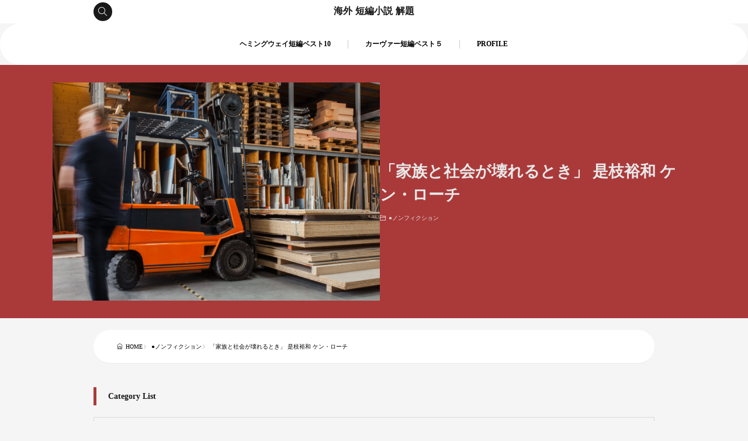

--- FILE ---
content_type: text/html; charset=UTF-8
request_url: https://team-blocks.com/koreedaloach/
body_size: 15018
content:
<!DOCTYPE html>
<html lang="ja">

<head>
<meta charset="UTF-8">
<title>「家族と社会が壊れるとき」 是枝裕和 ケン・ローチ - 海外 短編小説  解題</title>
	<style>img:is([sizes="auto" i], [sizes^="auto," i]) { contain-intrinsic-size: 3000px 1500px }</style>
	<link rel='dns-prefetch' href='//fonts.googleapis.com' />
<link rel="stylesheet" id="wp-block-library-css" href="https://team-blocks.com/wp-includes/css/dist/block-library/style.min.css?ver=6.8.3" media="all">
<style id='wp-block-library-theme-inline-css'>
.wp-block-audio :where(figcaption){color:#555;font-size:13px;text-align:center}.is-dark-theme .wp-block-audio :where(figcaption){color:#ffffffa6}.wp-block-audio{margin:0 0 1em}.wp-block-code{border:1px solid #ccc;border-radius:4px;font-family:Menlo,Consolas,monaco,monospace;padding:.8em 1em}.wp-block-embed :where(figcaption){color:#555;font-size:13px;text-align:center}.is-dark-theme .wp-block-embed :where(figcaption){color:#ffffffa6}.wp-block-embed{margin:0 0 1em}.blocks-gallery-caption{color:#555;font-size:13px;text-align:center}.is-dark-theme .blocks-gallery-caption{color:#ffffffa6}:root :where(.wp-block-image figcaption){color:#555;font-size:13px;text-align:center}.is-dark-theme :root :where(.wp-block-image figcaption){color:#ffffffa6}.wp-block-image{margin:0 0 1em}.wp-block-pullquote{border-bottom:4px solid;border-top:4px solid;color:currentColor;margin-bottom:1.75em}.wp-block-pullquote cite,.wp-block-pullquote footer,.wp-block-pullquote__citation{color:currentColor;font-size:.8125em;font-style:normal;text-transform:uppercase}.wp-block-quote{border-left:.25em solid;margin:0 0 1.75em;padding-left:1em}.wp-block-quote cite,.wp-block-quote footer{color:currentColor;font-size:.8125em;font-style:normal;position:relative}.wp-block-quote:where(.has-text-align-right){border-left:none;border-right:.25em solid;padding-left:0;padding-right:1em}.wp-block-quote:where(.has-text-align-center){border:none;padding-left:0}.wp-block-quote.is-large,.wp-block-quote.is-style-large,.wp-block-quote:where(.is-style-plain){border:none}.wp-block-search .wp-block-search__label{font-weight:700}.wp-block-search__button{border:1px solid #ccc;padding:.375em .625em}:where(.wp-block-group.has-background){padding:1.25em 2.375em}.wp-block-separator.has-css-opacity{opacity:.4}.wp-block-separator{border:none;border-bottom:2px solid;margin-left:auto;margin-right:auto}.wp-block-separator.has-alpha-channel-opacity{opacity:1}.wp-block-separator:not(.is-style-wide):not(.is-style-dots){width:100px}.wp-block-separator.has-background:not(.is-style-dots){border-bottom:none;height:1px}.wp-block-separator.has-background:not(.is-style-wide):not(.is-style-dots){height:2px}.wp-block-table{margin:0 0 1em}.wp-block-table td,.wp-block-table th{word-break:normal}.wp-block-table :where(figcaption){color:#555;font-size:13px;text-align:center}.is-dark-theme .wp-block-table :where(figcaption){color:#ffffffa6}.wp-block-video :where(figcaption){color:#555;font-size:13px;text-align:center}.is-dark-theme .wp-block-video :where(figcaption){color:#ffffffa6}.wp-block-video{margin:0 0 1em}:root :where(.wp-block-template-part.has-background){margin-bottom:0;margin-top:0;padding:1.25em 2.375em}
</style>
<style id='global-styles-inline-css'>
:root{--wp--preset--aspect-ratio--square: 1;--wp--preset--aspect-ratio--4-3: 4/3;--wp--preset--aspect-ratio--3-4: 3/4;--wp--preset--aspect-ratio--3-2: 3/2;--wp--preset--aspect-ratio--2-3: 2/3;--wp--preset--aspect-ratio--16-9: 16/9;--wp--preset--aspect-ratio--9-16: 9/16;--wp--preset--color--black: #000000;--wp--preset--color--cyan-bluish-gray: #abb8c3;--wp--preset--color--white: #ffffff;--wp--preset--color--pale-pink: #f78da7;--wp--preset--color--vivid-red: #cf2e2e;--wp--preset--color--luminous-vivid-orange: #ff6900;--wp--preset--color--luminous-vivid-amber: #fcb900;--wp--preset--color--light-green-cyan: #7bdcb5;--wp--preset--color--vivid-green-cyan: #00d084;--wp--preset--color--pale-cyan-blue: #8ed1fc;--wp--preset--color--vivid-cyan-blue: #0693e3;--wp--preset--color--vivid-purple: #9b51e0;--wp--preset--gradient--vivid-cyan-blue-to-vivid-purple: linear-gradient(135deg,rgba(6,147,227,1) 0%,rgb(155,81,224) 100%);--wp--preset--gradient--light-green-cyan-to-vivid-green-cyan: linear-gradient(135deg,rgb(122,220,180) 0%,rgb(0,208,130) 100%);--wp--preset--gradient--luminous-vivid-amber-to-luminous-vivid-orange: linear-gradient(135deg,rgba(252,185,0,1) 0%,rgba(255,105,0,1) 100%);--wp--preset--gradient--luminous-vivid-orange-to-vivid-red: linear-gradient(135deg,rgba(255,105,0,1) 0%,rgb(207,46,46) 100%);--wp--preset--gradient--very-light-gray-to-cyan-bluish-gray: linear-gradient(135deg,rgb(238,238,238) 0%,rgb(169,184,195) 100%);--wp--preset--gradient--cool-to-warm-spectrum: linear-gradient(135deg,rgb(74,234,220) 0%,rgb(151,120,209) 20%,rgb(207,42,186) 40%,rgb(238,44,130) 60%,rgb(251,105,98) 80%,rgb(254,248,76) 100%);--wp--preset--gradient--blush-light-purple: linear-gradient(135deg,rgb(255,206,236) 0%,rgb(152,150,240) 100%);--wp--preset--gradient--blush-bordeaux: linear-gradient(135deg,rgb(254,205,165) 0%,rgb(254,45,45) 50%,rgb(107,0,62) 100%);--wp--preset--gradient--luminous-dusk: linear-gradient(135deg,rgb(255,203,112) 0%,rgb(199,81,192) 50%,rgb(65,88,208) 100%);--wp--preset--gradient--pale-ocean: linear-gradient(135deg,rgb(255,245,203) 0%,rgb(182,227,212) 50%,rgb(51,167,181) 100%);--wp--preset--gradient--electric-grass: linear-gradient(135deg,rgb(202,248,128) 0%,rgb(113,206,126) 100%);--wp--preset--gradient--midnight: linear-gradient(135deg,rgb(2,3,129) 0%,rgb(40,116,252) 100%);--wp--preset--font-size--small: 13px;--wp--preset--font-size--medium: 20px;--wp--preset--font-size--large: 36px;--wp--preset--font-size--x-large: 42px;--wp--preset--spacing--20: 0.44rem;--wp--preset--spacing--30: 0.67rem;--wp--preset--spacing--40: 1rem;--wp--preset--spacing--50: 1.5rem;--wp--preset--spacing--60: 2.25rem;--wp--preset--spacing--70: 3.38rem;--wp--preset--spacing--80: 5.06rem;--wp--preset--shadow--natural: 6px 6px 9px rgba(0, 0, 0, 0.2);--wp--preset--shadow--deep: 12px 12px 50px rgba(0, 0, 0, 0.4);--wp--preset--shadow--sharp: 6px 6px 0px rgba(0, 0, 0, 0.2);--wp--preset--shadow--outlined: 6px 6px 0px -3px rgba(255, 255, 255, 1), 6px 6px rgba(0, 0, 0, 1);--wp--preset--shadow--crisp: 6px 6px 0px rgba(0, 0, 0, 1);}:where(.is-layout-flex){gap: 0.5em;}:where(.is-layout-grid){gap: 0.5em;}body .is-layout-flex{display: flex;}.is-layout-flex{flex-wrap: wrap;align-items: center;}.is-layout-flex > :is(*, div){margin: 0;}body .is-layout-grid{display: grid;}.is-layout-grid > :is(*, div){margin: 0;}:where(.wp-block-columns.is-layout-flex){gap: 2em;}:where(.wp-block-columns.is-layout-grid){gap: 2em;}:where(.wp-block-post-template.is-layout-flex){gap: 1.25em;}:where(.wp-block-post-template.is-layout-grid){gap: 1.25em;}.has-black-color{color: var(--wp--preset--color--black) !important;}.has-cyan-bluish-gray-color{color: var(--wp--preset--color--cyan-bluish-gray) !important;}.has-white-color{color: var(--wp--preset--color--white) !important;}.has-pale-pink-color{color: var(--wp--preset--color--pale-pink) !important;}.has-vivid-red-color{color: var(--wp--preset--color--vivid-red) !important;}.has-luminous-vivid-orange-color{color: var(--wp--preset--color--luminous-vivid-orange) !important;}.has-luminous-vivid-amber-color{color: var(--wp--preset--color--luminous-vivid-amber) !important;}.has-light-green-cyan-color{color: var(--wp--preset--color--light-green-cyan) !important;}.has-vivid-green-cyan-color{color: var(--wp--preset--color--vivid-green-cyan) !important;}.has-pale-cyan-blue-color{color: var(--wp--preset--color--pale-cyan-blue) !important;}.has-vivid-cyan-blue-color{color: var(--wp--preset--color--vivid-cyan-blue) !important;}.has-vivid-purple-color{color: var(--wp--preset--color--vivid-purple) !important;}.has-black-background-color{background-color: var(--wp--preset--color--black) !important;}.has-cyan-bluish-gray-background-color{background-color: var(--wp--preset--color--cyan-bluish-gray) !important;}.has-white-background-color{background-color: var(--wp--preset--color--white) !important;}.has-pale-pink-background-color{background-color: var(--wp--preset--color--pale-pink) !important;}.has-vivid-red-background-color{background-color: var(--wp--preset--color--vivid-red) !important;}.has-luminous-vivid-orange-background-color{background-color: var(--wp--preset--color--luminous-vivid-orange) !important;}.has-luminous-vivid-amber-background-color{background-color: var(--wp--preset--color--luminous-vivid-amber) !important;}.has-light-green-cyan-background-color{background-color: var(--wp--preset--color--light-green-cyan) !important;}.has-vivid-green-cyan-background-color{background-color: var(--wp--preset--color--vivid-green-cyan) !important;}.has-pale-cyan-blue-background-color{background-color: var(--wp--preset--color--pale-cyan-blue) !important;}.has-vivid-cyan-blue-background-color{background-color: var(--wp--preset--color--vivid-cyan-blue) !important;}.has-vivid-purple-background-color{background-color: var(--wp--preset--color--vivid-purple) !important;}.has-black-border-color{border-color: var(--wp--preset--color--black) !important;}.has-cyan-bluish-gray-border-color{border-color: var(--wp--preset--color--cyan-bluish-gray) !important;}.has-white-border-color{border-color: var(--wp--preset--color--white) !important;}.has-pale-pink-border-color{border-color: var(--wp--preset--color--pale-pink) !important;}.has-vivid-red-border-color{border-color: var(--wp--preset--color--vivid-red) !important;}.has-luminous-vivid-orange-border-color{border-color: var(--wp--preset--color--luminous-vivid-orange) !important;}.has-luminous-vivid-amber-border-color{border-color: var(--wp--preset--color--luminous-vivid-amber) !important;}.has-light-green-cyan-border-color{border-color: var(--wp--preset--color--light-green-cyan) !important;}.has-vivid-green-cyan-border-color{border-color: var(--wp--preset--color--vivid-green-cyan) !important;}.has-pale-cyan-blue-border-color{border-color: var(--wp--preset--color--pale-cyan-blue) !important;}.has-vivid-cyan-blue-border-color{border-color: var(--wp--preset--color--vivid-cyan-blue) !important;}.has-vivid-purple-border-color{border-color: var(--wp--preset--color--vivid-purple) !important;}.has-vivid-cyan-blue-to-vivid-purple-gradient-background{background: var(--wp--preset--gradient--vivid-cyan-blue-to-vivid-purple) !important;}.has-light-green-cyan-to-vivid-green-cyan-gradient-background{background: var(--wp--preset--gradient--light-green-cyan-to-vivid-green-cyan) !important;}.has-luminous-vivid-amber-to-luminous-vivid-orange-gradient-background{background: var(--wp--preset--gradient--luminous-vivid-amber-to-luminous-vivid-orange) !important;}.has-luminous-vivid-orange-to-vivid-red-gradient-background{background: var(--wp--preset--gradient--luminous-vivid-orange-to-vivid-red) !important;}.has-very-light-gray-to-cyan-bluish-gray-gradient-background{background: var(--wp--preset--gradient--very-light-gray-to-cyan-bluish-gray) !important;}.has-cool-to-warm-spectrum-gradient-background{background: var(--wp--preset--gradient--cool-to-warm-spectrum) !important;}.has-blush-light-purple-gradient-background{background: var(--wp--preset--gradient--blush-light-purple) !important;}.has-blush-bordeaux-gradient-background{background: var(--wp--preset--gradient--blush-bordeaux) !important;}.has-luminous-dusk-gradient-background{background: var(--wp--preset--gradient--luminous-dusk) !important;}.has-pale-ocean-gradient-background{background: var(--wp--preset--gradient--pale-ocean) !important;}.has-electric-grass-gradient-background{background: var(--wp--preset--gradient--electric-grass) !important;}.has-midnight-gradient-background{background: var(--wp--preset--gradient--midnight) !important;}.has-small-font-size{font-size: var(--wp--preset--font-size--small) !important;}.has-medium-font-size{font-size: var(--wp--preset--font-size--medium) !important;}.has-large-font-size{font-size: var(--wp--preset--font-size--large) !important;}.has-x-large-font-size{font-size: var(--wp--preset--font-size--x-large) !important;}
:where(.wp-block-post-template.is-layout-flex){gap: 1.25em;}:where(.wp-block-post-template.is-layout-grid){gap: 1.25em;}
:where(.wp-block-columns.is-layout-flex){gap: 2em;}:where(.wp-block-columns.is-layout-grid){gap: 2em;}
:root :where(.wp-block-pullquote){font-size: 1.5em;line-height: 1.6;}
</style>
<link rel="stylesheet" id="fit-parent-style-css" href="https://team-blocks.com/wp-content/themes/gold-blog/style.min.css?ver=2.0.3" media="all">
<link rel="stylesheet" id="fit-custom-style-css-css" href="https://team-blocks.com/wp-content/themes/gold-blog/css/style-custom.css?ver=1770086840" media="all">
<link rel="stylesheet" id="fit-customizer-css" href="https://team-blocks.com/wp-content/themes/gold-blog/css/customizer.php?ver=1770087355" media="all">
<link rel="stylesheet" id="fit-child-style-css" href="https://team-blocks.com/wp-content/themes/gold-blog-child/style-user.css?ver=1706090595" media="all">
<link rel="stylesheet" id="fit-basic-icon-css" href="https://team-blocks.com/wp-content/themes/gold-blog/css/icon.min.css?ver=2.0.3" media="all">
<link rel="stylesheet" id="fit-Josefin-Sans-css" href="//fonts.googleapis.com/css2?family=Josefin+Sans%3Awght%40100%3B200%3B300%3B400%3B500%3B600%3B700&#038;display=swap&#038;ver=2.0.3" media="all">
<script src="https://team-blocks.com/wp-includes/js/jquery/jquery.min.js?ver=3.7.1" id="jquery-core-js"></script>
<script src="https://team-blocks.com/wp-includes/js/jquery/jquery-migrate.min.js?ver=3.4.1" id="jquery-migrate-js"></script>
<link rel="https://api.w.org/" href="https://team-blocks.com/wp-json/" /><link rel="alternate" title="JSON" type="application/json" href="https://team-blocks.com/wp-json/wp/v2/posts/7164" /><link rel="alternate" title="oEmbed (JSON)" type="application/json+oembed" href="https://team-blocks.com/wp-json/oembed/1.0/embed?url=https%3A%2F%2Fteam-blocks.com%2Fkoreedaloach%2F" >
<link rel="alternate" title="oEmbed (XML)" type="text/xml+oembed" href="https://team-blocks.com/wp-json/oembed/1.0/embed?url=https%3A%2F%2Fteam-blocks.com%2Fkoreedaloach%2F&#038;format=xml" >

<meta name="viewport" content="width=device-width, initial-scale=1, viewport-fit=cover">
<meta name="theme-color" content="#aa3a3a">
<meta property="og:title" content="「家族と社会が壊れるとき」 是枝裕和 ケン・ローチ" >
<meta property="og:description" content="不安を煽るようなタイトルを与えられているが、ケン・ローチ（英国の映画監督）と是枝裕和（日本の映画監督）による「不平等な世界」への怒りと嘆きのメッセージが記録された新書だ。（新書というのは新刊ということでなく、軽めの教養本 [&hellip;]" >
<meta property="og:url" content="https://team-blocks.com/koreedaloach/" >
<meta property="og:image" content="https://team-blocks.com/wp-content/uploads/2021/10/pickawood-6tAIO3pxde4-unsplash-scaled.jpg" >
<meta name="twitter:card" content="summary_large_image" >
<!--FIT meta robots-->
<!--/FIT meta robots-->
<!--FIT meta etc-->
<!--/FIT meta etc-->
<link rel="icon" href="https://team-blocks.com/wp-content/uploads/2017/08/KS13404-100x100.jpg" sizes="32x32" />
<link rel="icon" href="https://team-blocks.com/wp-content/uploads/2017/08/KS13404-e1504183849217.jpg" sizes="192x192" />
<link rel="apple-touch-icon" href="https://team-blocks.com/wp-content/uploads/2017/08/KS13404-e1504183849217.jpg" />
<meta name="msapplication-TileImage" content="https://team-blocks.com/wp-content/uploads/2017/08/KS13404-e1504183849217.jpg" />
		<style id="wp-custom-css">
			 		</style>
		<!– Global site tag (gtag.js) – Google Analytics –>
<script async src='https://www.googletagmanager.com/gtag/js?id=G-P3SH95BF9Y'></script>
<script>
  window.dataLayer = window.dataLayer || [];
  function gtag(){dataLayer.push(arguments);}
  gtag('js', new Date());
  
  gtag('config', 'G-P3SH95BF9Y');
</script>
<!– /Global site tag (gtag.js) – Google Analytics –>
<script async src="https://pagead2.googlesyndication.com/pagead/js/adsbygoogle.js?client=ca-pub-3263946920664379" crossorigin="anonymous"></script>
</head>
<body class="wp-singular post-template-default type-single single-post postid-7164 single-format-standard wp-embed-responsive wp-theme-gold-blog wp-child-theme-gold-blog-child gold_theme preload" id="top">

<!--i-header-->
<div class="inclose i-header i-header_post">
				

	

					<!--l-header-->
		<header class="layout l-header l-header_common l-header_simple u-all_show">
			<!--container-->
			<div class="container c-flex c-header">
			<!--site_title-->
			
  <h2 class="site_title">

<a class="site_title__link" href="https://team-blocks.com">
      海外 短編小説  解題  </a>

  </h2>
			<!--/site_title-->

										
			
  <!--panel_link-is-primary-->
  <div class="panel_link panel_link-is-primary u-all_show">

          <label class="panel_link__link panel_link__link-is-icon_circle icon-search1" for="panel__checkbox-is-primary">
              </label>
      <input class="panel__checkbox" id="panel__checkbox-is-primary" type="checkbox">
      <label class="panel__unshown" for="panel__checkbox-is-primary"></label>
      <!--panel-->
      <div class="panel panel-is-primary panel-is-search">
        <div class="panel__contents">
          <label class="panel__close" for="panel__checkbox-is-primary"><i class="icon-close"></i>CLOSE</label>
          <div class="panel__inner">
            
<form method="get" action="https://team-blocks.com" target="_top" class="search__form">
	<input type="hidden" name="post_type" value="post">
	<input class="search__input" type="text" name="s" placeholder="キーワード入力" value="">
	<button class="search__submit icon-search1" type="submit" value="search" aria-label="search"></button>
</form>
          </div>
        </div>
      </div>
      <!--/panel-->
    
  </div>
  <!--/panel_link-is-primary-->
  			
			
			</div>
			<!--/container-->
		</header>
		<!--/l-header-->
		
									<!--l-global_navi-->
				<div class="layout l-global_navi u-all_show">
				<!--container-->
				<div class="container c-global_navi">
					
<nav class="global_navi global_navi-is-header global_navi-is-separate u-all_show">
  <div class="global_navi__inner">
          <ul class="global_navi__list"><li class="global_navi__item"><a href="https://team-blocks.com/hemingwayten/">ヘミングウェイ短編ベスト10</a></li>
<li class="global_navi__item"><a href="https://team-blocks.com/carver5/">カーヴァー短編ベスト５</a></li>
<li class="global_navi__item"><a href="https://team-blocks.com/profile/">PROFILE</a></li>
</ul>      </div>
</nav>
				</div>
				<!--/container-->
				</div>
				<!--/l-global_navi-->
						

			<!--l-header_clone-->
		<header class="layout l-header l-header_clone l-header_simple u-all_show">
		<!--container-->
		<div class="container c-flex c-header">
			<!--site_title-->
			
  <h2 class="site_title">

<a class="site_title__link" href="https://team-blocks.com">
      海外 短編小説  解題  </a>

  </h2>
			<!--/site_title-->

										
			
  <!--panel_link-is-primary-->
  <div class="panel_link panel_link-is-primary u-all_show">

          <label class="panel_link__link panel_link__link-is-icon_circle icon-search1" for="clone_panel__checkbox-is-primary">
              </label>
      <input class="panel__checkbox" id="clone_panel__checkbox-is-primary" type="checkbox">
      <label class="panel__unshown" for="clone_panel__checkbox-is-primary"></label>
      <!--panel-->
      <div class="panel panel-is-primary panel-is-search">
        <div class="panel__contents">
          <label class="panel__close" for="clone_panel__checkbox-is-primary"><i class="icon-close"></i>CLOSE</label>
          <div class="panel__inner">
            
<form method="get" action="https://team-blocks.com" target="_top" class="search__form">
	<input type="hidden" name="post_type" value="post">
	<input class="search__input" type="text" name="s" placeholder="キーワード入力" value="">
	<button class="search__submit icon-search1" type="submit" value="search" aria-label="search"></button>
</form>
          </div>
        </div>
      </div>
      <!--/panel-->
    
  </div>
  <!--/panel_link-is-primary-->
  			
			
		</div>
		<!--/container-->
		</header>
		<!--/l-header_clone-->
	

				</div>
<!--/i-header-->





	<!--l-keyvisual-->
	<div class="layout l-keyvisual l-keyvisual_post u-all_show">
		
			<div class="keyvisual">

									<div class="keyvisual__bg">
											</div>
				
				
									<!--container-->
					<div class="container c-flex c-keyvisual">
						<div class="keyvisual__contents">

															<div class="keyvisual__img_area">
																		<img class="nolazy" src="https://team-blocks.com/wp-content/uploads/2021/10/pickawood-6tAIO3pxde4-unsplash-scaled.jpg" width="960" height="640" alt="">																	</div>
							
															<div class="keyvisual__text_area keyvisual__text_area-is-normal">
									<div class="keyvisual__text_area__inner">
																												<h1 class="heading heading-is-custom">
											「家族と社会が壊れるとき」 是枝裕和 ケン・ローチ																																</h1>
																		</div>

									
									
																			<ul class="date_list">
																							<li class="date_list__item icon-folder1 "><a href="https://team-blocks.com/category/nonfiction/" rel="category tag">●ノンフィクション</a></li>
																																											</ul>
									
									
									
									
								</div>
							
						</div>
					</div>
					<!--/container-->
				
			</div>
		
		
		
		
	</div>
	<!--/l-keyvisual-->


	


	<!--l-breadcrumb-->
	<div class="layout l-breadcrumb u-all_show ">
		<!--container-->
		<div class="container c-breadcrumb">
			<nav class="breadcrumb"><ul class="breadcrumb__list"><li class="breadcrumb__item icon-home1"><a class="breadcrumb__link" href="https://team-blocks.com">HOME</a></li><li class="breadcrumb__item icon-angle-right"><a class="breadcrumb__link" href="https://team-blocks.com/category/nonfiction/">●ノンフィクション</a></li><li class="breadcrumb__item icon-angle-right">「家族と社会が壊れるとき」 是枝裕和 ケン・ローチ</li></ul></nav>		</div>
		<!--/container-->
	</div>
	<!--/l-breadcrumb-->


	<!--l-header_bottom-->
	<div class="layout l-header_bottom u-all_show " id="l-header_bottom">
		<!--container-->
		<div class="container c-header_bottom">
			<aside class="widget    widget-is-widget_categories"><h2 class="heading  heading-is-preset55 heading-is-quaternary    ">Category List<span class="heading__title"><b></b></span></h2><form action="https://team-blocks.com" method="get"><select  name='cat' id='cat' class='widget_list widget_list-is-all u-frame_square     '>
	<option class="level-0" value="28">●おすすめ短編小説</option>
	<option class="level-0" value="129">●チェス</option>
	<option class="level-0" value="71">●ノンフィクション</option>
	<option class="level-0" value="70">●作家紹介</option>
	<option class="level-0" value="1">●雑記</option>
	<option class="level-0" value="16">アリステア・マクラウド</option>
	<option class="level-0" value="103">アリス・マンロー</option>
	<option class="level-0" value="14">アンソニー・ドーア</option>
	<option class="level-0" value="24">アントン・チェーホフ</option>
	<option class="level-0" value="2">アーネスト・ヘミングウェイ</option>
	<option class="level-0" value="27">ウィリアム・フォークナー</option>
	<option class="level-0" value="104">エドガー・アラン・ポオ</option>
	<option class="level-0" value="21">オー・ヘンリー</option>
	<option class="level-0" value="12">カズオ・イシグロ</option>
	<option class="level-0" value="68">カート・ヴォネガット</option>
	<option class="level-0" value="84">ガルシア=マルケス</option>
	<option class="level-0" value="15">ギ・ド・モーパッサン</option>
	<option class="level-0" value="114">クレア・キーガン</option>
	<option class="level-0" value="73">グレアム・グリーン</option>
	<option class="level-0" value="61">グレイス・ペイリー</option>
	<option class="level-0" value="131">ケン・リュウ</option>
	<option class="level-0" value="7">コーマック・マッカーシー</option>
	<option class="level-0" value="98">サキ</option>
	<option class="level-0" value="120">ジェフリー・ディーヴァー</option>
	<option class="level-0" value="10">ジェローム・デイヴィッド・サリンジャー</option>
	<option class="level-0" value="31">ジェームズ・M・ケイン</option>
	<option class="level-0" value="109">ジェームズ・グレアム・バラード</option>
	<option class="level-0" value="62">ジェームズ・ボールドウィン</option>
	<option class="level-0" value="110">ジム・トンプソン</option>
	<option class="level-0" value="59">ジャック・ロンドン</option>
	<option class="level-0" value="22">ジュンパ・ラヒリ</option>
	<option class="level-0" value="118">ジョルジュ・シムノン</option>
	<option class="level-0" value="69">ジョン・アップダイク</option>
	<option class="level-0" value="117">ジョン・グリシャム</option>
	<option class="level-0" value="99">ジョン・チーヴァー</option>
	<option class="level-0" value="116">ジーン・リース</option>
	<option class="level-0" value="11">スコット・フィッツジェラルド</option>
	<option class="level-0" value="63">スティーブン・ミルハウザー</option>
	<option class="level-0" value="25">スティーヴン・キング</option>
	<option class="level-0" value="100">セス・フリード</option>
	<option class="level-0" value="113">ダニエル・ライオンズ</option>
	<option class="level-0" value="130">デニス・ルヘイン</option>
	<option class="level-0" value="85">トマス・ハーディ</option>
	<option class="level-0" value="79">トム・ハンクス</option>
	<option class="level-0" value="18">トルーマン・カポーティ</option>
	<option class="level-0" value="30">トーン・テレヘン</option>
	<option class="level-0" value="125">ニシダ</option>
	<option class="level-0" value="60">バーナード・マラマッド</option>
	<option class="level-0" value="3">フラナリー・オコナー</option>
	<option class="level-0" value="20">ブライアン・エヴンソン</option>
	<option class="level-0" value="128">ペーター・シュタム</option>
	<option class="level-0" value="86">ポール・オースター</option>
	<option class="level-0" value="9">ポール・セロー</option>
	<option class="level-0" value="119">マイクル・コナリー</option>
	<option class="level-0" value="13">ミランダ・ジュライ</option>
	<option class="level-0" value="112">ラッセル・バンクス</option>
	<option class="level-0" value="94">リチャード・フォード</option>
	<option class="level-0" value="65">リチャード・ブローティガン</option>
	<option class="level-0" value="127">リー・チャイルド</option>
	<option class="level-0" value="87">ルネ・ゴシニ</option>
	<option class="level-0" value="4">レイモンド・カーヴァー</option>
	<option class="level-0" value="26">レイモンド・チャンドラー</option>
	<option class="level-0" value="74">ロバート・B・パーカー</option>
	<option class="level-0" value="76">ヴァージニア・ウルフ</option>
	<option class="level-0" value="83">三島由紀夫</option>
	<option class="level-0" value="106">吉田修一</option>
	<option class="level-0" value="78">呉明益</option>
	<option class="level-0" value="58">大江健三郎</option>
	<option class="level-0" value="41">安岡章太郎</option>
	<option class="level-0" value="82">安部公房</option>
	<option class="level-0" value="72">山本周五郎</option>
	<option class="level-0" value="64">星新一</option>
	<option class="level-0" value="105">有栖川有栖</option>
	<option class="level-0" value="107">本谷有希子</option>
	<option class="level-0" value="40">村上春樹</option>
	<option class="level-0" value="43">村上龍</option>
	<option class="level-0" value="77">松本清張</option>
	<option class="level-0" value="39">横山秀夫</option>
	<option class="level-0" value="80">池澤夏樹</option>
	<option class="level-0" value="37">遠藤周作</option>
</select>
<input type="submit" value="表示"></form></aside>		</div>
		<!--/container-->
	</div>
	<!--/l-header_bottom-->

<!--l-contents-->
<div class="layout l-contents l-contents_post " id="l-contents">
	<!--container-->
	<div class="container c-contents">

		<!--l-wrapper-->
		<div class="layout l-wrapper">
			



  <!--l-main-->
  <main class="layout l-main have-is-side">

              
              
        
    



	<section class="main_content main_content-is-post">
		
				
									

					
									
				
<p>不安を煽るようなタイトルを与えられているが、ケン・ローチ（英国の映画監督）と是枝裕和（日本の映画監督）による「不平等な世界」への怒りと嘆きのメッセージが記録された新書だ。（新書というのは新刊ということでなく、軽めの教養本などに多い縦長サイズの叢書のこと。叢書というのは、同じ分野のことを同じ形式にまとめて刊行しているシリーズもののこと）</p>



<p>是枝監督がケン・ローチ監督の熱烈なファンということで実現したコラボのようで、好評だったNHKの番組をベースとして、大幅に追加取材し加筆されたのが本書である。</p>



<p>この本の紹介文は、<strong><span style="color: #339966;">「分断、差別、忖度…「不平等な世界」をどう生きるか？映画監督ふたりが深い洞察と想像力で読み解く！大好評のNHK番組を追加取材、大幅加筆をして書籍化！」</span></strong>と力強い。！マーク連発だ。</p>



<p>薄めの新書なので専門書のように深堀りとまでは行かないが、私のようなケン・ローチのファンにとってはかなり貴重な情報源であり、出版されたことがただただ嬉しい。多分、３回は読むだろう。</p>



<p>是枝監督のことはよく知らないのだが、尖ったところと穏やかなところを併せ持つユニークな人というイメージを抱いている。作品は4、5本しか観ていないが、「海街diary」は好きな作品だ。優しい気持ちになれるし、女優陣の表現力が凄い。「歩いても 歩いても」「海よりもまだ深く」という阿部寛主演作品もゆるい感じのリアリティが心地好い。「万引き家族」は正直あまり好みではない、なんかtoo muchな感じがして。どこか似たムードを持つ韓国映画「パラサイト 半地下の家族」も、途中から味付けが濃すぎて軽い拒否反応が出たがそれに近い印象かな。思想信条は抜きにして、間違いなくどちらも抜群に面白いのだが、ちょっと観ていて疲れてしまった。</p>



<p>その是枝監督が憧れるケン・ローチという人は、60年間もガチで政治に関わってきた筋金入りの左派監督。確か政党を立ち上げたこともあったかと。かなりアンチは多いし、実際に何年も干されたりしているが、ブレることなく一貫して労働者側に立って闘いつづけてきた。80代になっても、そのパワーはまったく衰え知らず。機会があればぜひぜひ観て欲しい。</p>



<p>この本の中でケン・ローチは、今の映画産業は金儲けしか頭にない連中ばかり、サッチャーやボリス・ジョンソンは最悪の政治家ってな感じでストレートな批判を繰り広げている。一言でいうなら、本気で怒っている。ゴリゴリの社会主義者ではあるのだが、初めから結論ありきで凝り固まっているというのではなく、現実の世の中を知れば知るほど「やっぱりあいつら許せねぇ」という怒りが湧き上がり、それをどうにも止められないといった感じだ。</p>



<p>本の最後で、不平等と搾取に溢れた劣悪な世界を残してしまったことを若い人たちに謝罪したい、と誠実に語っている。</p>



<p>個人がすっかり巨大な権力に飲み込まれてしまい、「そもそも論」を誰も言えない時代の空気。差別的で、冷酷で、忖度ばかりの不気味な社会。ケン・ローチだけでなく是枝監督も、固有名詞を伏せることなく、ズバズバと痛烈な名指しの批判を展開している。</p>



<p>とは言え、二人とも政治的な映画作家という感じではない。ケン・ローチ作品はプロパガンダやアジテーションでなく、エンタメとして純粋に面白い。是枝監督については特定のイデオロギー信仰はなく、自ら言うように思想的な主義主張は明確ではない。左寄りでも右寄りでもないと、この本の中でも自身について説明している。</p>



<p>世代の違う二人の映画監督の共通点と差異が見えて、とても興味深かった。私自身はケン・ローチ監督のファンだが、価値観やスタンスは是枝監督にとても共感できた。私の勉強不足もあるが、ケン・ローチが標榜する社会主義の世の中をリアルにイメージできないし、左右で分ける考え方にもどこか違和感を覚える。一方で是枝作品に感じてきたある種の曖昧さを共感をもって理解できるし、他の作品も観たいという欲求も湧いてきた。</p>



<div class="wp-block-buttons is-content-justification-center is-layout-flex wp-container-core-buttons-is-layout-16018d1d wp-block-buttons-is-layout-flex">
<div class="wp-block-button btn btn-is-preset56 u-color_light_gray_main u-color_palette4_sub u-color_pale_gray_text"><a class="wp-element-button btn__inner " href="https://amzn.to/491AZeF" target="_blank" rel="noreferrer noopener">この作品をAmazonでチェックする</a></div>
</div>



<figure class="wp-block-embed is-type-wp-embed"><div class="wp-block-embed__wrapper">
<blockquote class="wp-embedded-content" data-secret="AD5Dc3pgBa"><a href="https://team-blocks.com/hitohanaze/">「人は、なぜ他人を許せないのか？」 中野信子</a></blockquote><iframe class="wp-embedded-content" sandbox="allow-scripts" security="restricted" style="position: absolute; clip: rect(1px, 1px, 1px, 1px);" title="&#8220;「人は、なぜ他人を許せないのか？」 中野信子&#8221; &#8212; 海外 短編小説  解題" src="https://team-blocks.com/hitohanaze/embed/#?secret=CsGj8JbI6m#?secret=AD5Dc3pgBa" data-secret="AD5Dc3pgBa" width="600" height="338" frameborder="0" marginwidth="0" marginheight="0" scrolling="no"></iframe>
</div></figure>



<figure class="wp-block-embed is-type-wp-embed"><div class="wp-block-embed__wrapper">
<blockquote class="wp-embedded-content" data-secret="YDigXshR8l"><a href="https://team-blocks.com/stream/">「海流の中の島々」 アーネスト・ヘミングウェイ</a></blockquote><iframe class="wp-embedded-content" sandbox="allow-scripts" security="restricted" style="position: absolute; clip: rect(1px, 1px, 1px, 1px);" title="&#8220;「海流の中の島々」 アーネスト・ヘミングウェイ&#8221; &#8212; 海外 短編小説  解題" src="https://team-blocks.com/stream/embed/#?secret=Rv0DsSSGuO#?secret=YDigXshR8l" data-secret="YDigXshR8l" width="600" height="338" frameborder="0" marginwidth="0" marginheight="0" scrolling="no"></iframe>
</div></figure>
<div class="ads">
	<div class="ads__contents ads__contents-is-">
		<div class="ads_count_up" data-id="12690" data-field="tag_html"><script async src="https://pagead2.googlesyndication.com/pagead/js/adsbygoogle.js?client=ca-pub-3263946920664379"
     crossorigin="anonymous"></script>
<ins class="adsbygoogle"
     style="display:block"
     data-ad-format="autorelaxed"
     data-ad-client="ca-pub-3263946920664379"
     data-ad-slot="8256133034"></ins>
<script>
     (adsbygoogle = window.adsbygoogle || []).push({});
</script></div>
	</div>
	
</div>
									
									
					
	</section>

			<div class="sub_content sub_content-is-post">
		
		

									
  <div class="related u-all_show">
          			<h2 class="heading heading-is-preset55 heading-is-quaternary    u-color_black_text ">
				関連記事
				
			</h2>        
<div name="archive" class="archive archive-is-related archive-is-eyecatch_dark">

	
			
						<article class="archive__item archive__item-is-2">
				
				
										<div class="eyecatch u-aspect_32">
					<span class="eyecatch__cat cat_bg-is-71 eyecatch__cat-is-square">
				<a class="icon-folder1" href="https://team-blocks.com/category/nonfiction/">●ノンフィクション</a>
			</span>
				<a class="eyecatch__link" href="https://team-blocks.com/ellroy/">
			<img  src="https://team-blocks.com/wp-content/uploads/2019/10/police-907536_1920.jpg" width="320" height="213" alt="短編小説に関する考察　ジャイムズ・エルロイ">		</a>
	</div>
					
								<div class="archive__contents u-aspect_32">
										<div class="archive__inner">

						
													<h3 class="heading heading-is-custom"><a href="https://team-blocks.com/ellroy/">短編小説に関する考察　ジャイムズ・エルロイ</a></h3>
						
						
						
						
					</div>
				</div>
			</article>
			
						<article class="archive__item archive__item-is-2">
				
				
										<div class="eyecatch u-aspect_32">
					<span class="eyecatch__cat cat_bg-is-71 eyecatch__cat-is-square">
				<a class="icon-folder1" href="https://team-blocks.com/category/nonfiction/">●ノンフィクション</a>
			</span>
				<a class="eyecatch__link" href="https://team-blocks.com/papacapa/">
			<img  src="https://team-blocks.com/wp-content/uploads/2020/01/champagne-3515140_1920.jpg" width="320" height="213" alt="「PAPA &#038; CAPA ヘミングウェイとキャパの17年」 山口淳">		</a>
	</div>
					
								<div class="archive__contents u-aspect_32">
										<div class="archive__inner">

						
													<h3 class="heading heading-is-custom"><a href="https://team-blocks.com/papacapa/">「PAPA &#038; CAPA ヘミングウェイとキャパの17年」 山口淳</a></h3>
						
						
						
						
					</div>
				</div>
			</article>
			
						<article class="archive__item archive__item-is-2">
				
				
										<div class="eyecatch u-aspect_32">
					<span class="eyecatch__cat cat_bg-is-71 eyecatch__cat-is-square">
				<a class="icon-folder1" href="https://team-blocks.com/category/nonfiction/">●ノンフィクション</a>
			</span>
				<a class="eyecatch__link" href="https://team-blocks.com/hitohanaze/">
			<img  src="https://team-blocks.com/wp-content/uploads/2020/05/one-against-all-1744083_1920.jpg" width="320" height="174" alt="「人は、なぜ他人を許せないのか？」 中野信子">		</a>
	</div>
					
								<div class="archive__contents u-aspect_32">
										<div class="archive__inner">

						
													<h3 class="heading heading-is-custom"><a href="https://team-blocks.com/hitohanaze/">「人は、なぜ他人を許せないのか？」 中野信子</a></h3>
						
						
						
						
					</div>
				</div>
			</article>
			
						<article class="archive__item archive__item-is-2">
				
				
										<div class="eyecatch u-aspect_32">
					<span class="eyecatch__cat cat_bg-is-71 eyecatch__cat-is-square">
				<a class="icon-folder1" href="https://team-blocks.com/category/nonfiction/">●ノンフィクション</a>
			</span>
				<a class="eyecatch__link" href="https://team-blocks.com/grit/">
			<img  src="https://team-blocks.com/wp-content/uploads/2026/01/daria-glakteeva-9P1TqPOIKxw-unsplash-320x213.jpg" width="320" height="213" alt="『GRIT やり抜く力』　アンジェラ・ダックワース">		</a>
	</div>
					
								<div class="archive__contents u-aspect_32">
										<div class="archive__inner">

						
													<h3 class="heading heading-is-custom"><a href="https://team-blocks.com/grit/">『GRIT やり抜く力』　アンジェラ・ダックワース</a></h3>
						
						
						
						
					</div>
				</div>
			</article>
			
	
	</div>
  </div>


      <ul class="nextprev_list u-all_show">
              <li class="nextprev_list__prev icon-angle-left">
                    <h3 class="heading heading-is-quaternary">
                          <a class="nextprev_list__link" href="https://team-blocks.com/longwalk/">「永遠への長い道」 カート・ヴォネガット</a>
                      </h3>
        </li>
      
              <li class="nextprev_list__next icon-angle-right">
          <h3 class="heading heading-is-quaternary">
                          <a class="nextprev_list__link" href="https://team-blocks.com/purloinedletter/">「盗まれた手紙」 エドガー・アラン・ポオ</a>
                      </h3>
                  </li>
          </ul>
  

		<div class="ads">
	<div class="ads__contents ads__contents-is-">
		<div class="ads_count_up" data-id="12692" data-field="tag_html"><script async src="https://pagead2.googlesyndication.com/pagead/js/adsbygoogle.js?client=ca-pub-3263946920664379"
     crossorigin="anonymous"></script>
<ins class="adsbygoogle"
     style="display:block; text-align:center;"
     data-ad-layout="in-article"
     data-ad-format="fluid"
     data-ad-client="ca-pub-3263946920664379"
     data-ad-slot="9016755755"></ins>
<script>
     (adsbygoogle = window.adsbygoogle || []).push({});
</script></div>
	</div>
	
</div>		</div>
	



              
              
  </main>
  <!--/l-main-->

      <!--l-side_main-->
    <aside class="layout l-side_main u-all_show">
      <aside class="widget    widget-is-widget_categories"><h2 class="heading  heading-is-preset55 heading-is-quaternary u-text_left u-color_dark_gray_main  ">Category<span class="heading__title"><b></b></span></h2><ul><li class="widget_list widget_list-is-dotted u-frame_square  is-background u-color_main_main u-color_sub_sub u-color_light_gray_text u-text_color_white"> <ul>	<li class="cat-item cat-item-28"><a href="https://team-blocks.com/category/ranking/">●おすすめ短編小説 <span class="widget_count">4</span></a>
</li>
	<li class="cat-item cat-item-129"><a href="https://team-blocks.com/category/%e2%97%8f%e3%83%81%e3%82%a7%e3%82%b9/">●チェス <span class="widget_count">8</span></a>
</li>
	<li class="cat-item cat-item-71"><a href="https://team-blocks.com/category/nonfiction/">●ノンフィクション <span class="widget_count">5</span></a>
</li>
	<li class="cat-item cat-item-70"><a href="https://team-blocks.com/category/novelist/">●作家紹介 <span class="widget_count">4</span></a>
</li>
	<li class="cat-item cat-item-1"><a href="https://team-blocks.com/category/other/">●雑記 <span class="widget_count">11</span></a>
</li>
	<li class="cat-item cat-item-16"><a href="https://team-blocks.com/category/macleod/">アリステア・マクラウド <span class="widget_count">8</span></a>
</li>
	<li class="cat-item cat-item-103"><a href="https://team-blocks.com/category/munro/">アリス・マンロー <span class="widget_count">2</span></a>
</li>
	<li class="cat-item cat-item-14"><a href="https://team-blocks.com/category/doerr/">アンソニー・ドーア <span class="widget_count">4</span></a>
</li>
	<li class="cat-item cat-item-24"><a href="https://team-blocks.com/category/chekhov/">アントン・チェーホフ <span class="widget_count">6</span></a>
</li>
	<li class="cat-item cat-item-2"><a href="https://team-blocks.com/category/hemingway/">アーネスト・ヘミングウェイ <span class="widget_count">99</span></a>
</li>
	<li class="cat-item cat-item-27"><a href="https://team-blocks.com/category/faulkner/">ウィリアム・フォークナー <span class="widget_count">2</span></a>
</li>
	<li class="cat-item cat-item-104"><a href="https://team-blocks.com/category/poe/">エドガー・アラン・ポオ <span class="widget_count">1</span></a>
</li>
	<li class="cat-item cat-item-21"><a href="https://team-blocks.com/category/henry/">オー・ヘンリー <span class="widget_count">1</span></a>
</li>
	<li class="cat-item cat-item-12"><a href="https://team-blocks.com/category/ishiguro/">カズオ・イシグロ <span class="widget_count">6</span></a>
</li>
	<li class="cat-item cat-item-68"><a href="https://team-blocks.com/category/vonnegut/">カート・ヴォネガット <span class="widget_count">7</span></a>
</li>
	<li class="cat-item cat-item-84"><a href="https://team-blocks.com/category/marquez/">ガルシア=マルケス <span class="widget_count">1</span></a>
</li>
	<li class="cat-item cat-item-15"><a href="https://team-blocks.com/category/maupassant/">ギ・ド・モーパッサン <span class="widget_count">1</span></a>
</li>
	<li class="cat-item cat-item-114"><a href="https://team-blocks.com/category/%e3%82%af%e3%83%ac%e3%82%a2%e3%83%bb%e3%82%ad%e3%83%bc%e3%82%ac%e3%83%b3/">クレア・キーガン <span class="widget_count">1</span></a>
</li>
	<li class="cat-item cat-item-73"><a href="https://team-blocks.com/category/greene/">グレアム・グリーン <span class="widget_count">1</span></a>
</li>
	<li class="cat-item cat-item-61"><a href="https://team-blocks.com/category/paley/">グレイス・ペイリー <span class="widget_count">1</span></a>
</li>
	<li class="cat-item cat-item-131"><a href="https://team-blocks.com/category/%e3%82%b1%e3%83%b3%e3%83%bb%e3%83%aa%e3%83%a5%e3%82%a6/">ケン・リュウ <span class="widget_count">1</span></a>
</li>
	<li class="cat-item cat-item-7"><a href="https://team-blocks.com/category/mccarthy/">コーマック・マッカーシー <span class="widget_count">1</span></a>
</li>
	<li class="cat-item cat-item-98"><a href="https://team-blocks.com/category/saki/">サキ <span class="widget_count">1</span></a>
</li>
	<li class="cat-item cat-item-120"><a href="https://team-blocks.com/category/%e3%82%b8%e3%82%a7%e3%83%95%e3%83%aa%e3%83%bc%e3%83%bb%e3%83%87%e3%82%a3%e3%83%bc%e3%83%b4%e3%82%a1%e3%83%bc/">ジェフリー・ディーヴァー <span class="widget_count">1</span></a>
</li>
	<li class="cat-item cat-item-10"><a href="https://team-blocks.com/category/salinger/">ジェローム・デイヴィッド・サリンジャー <span class="widget_count">7</span></a>
</li>
	<li class="cat-item cat-item-31"><a href="https://team-blocks.com/category/cain/">ジェームズ・M・ケイン <span class="widget_count">1</span></a>
</li>
	<li class="cat-item cat-item-109"><a href="https://team-blocks.com/category/j%e3%83%bbg%e3%83%bbballard/">ジェームズ・グレアム・バラード <span class="widget_count">1</span></a>
</li>
	<li class="cat-item cat-item-62"><a href="https://team-blocks.com/category/baldwin/">ジェームズ・ボールドウィン <span class="widget_count">1</span></a>
</li>
	<li class="cat-item cat-item-110"><a href="https://team-blocks.com/category/%e3%82%b8%e3%83%a0%e3%83%bb%e3%83%88%e3%83%b3%e3%83%97%e3%82%bd%e3%83%b3/">ジム・トンプソン <span class="widget_count">1</span></a>
</li>
	<li class="cat-item cat-item-59"><a href="https://team-blocks.com/category/london/">ジャック・ロンドン <span class="widget_count">3</span></a>
</li>
	<li class="cat-item cat-item-22"><a href="https://team-blocks.com/category/lahiri/">ジュンパ・ラヒリ <span class="widget_count">3</span></a>
</li>
	<li class="cat-item cat-item-118"><a href="https://team-blocks.com/category/simenon/">ジョルジュ・シムノン <span class="widget_count">1</span></a>
</li>
	<li class="cat-item cat-item-69"><a href="https://team-blocks.com/category/updike/">ジョン・アップダイク <span class="widget_count">1</span></a>
</li>
	<li class="cat-item cat-item-117"><a href="https://team-blocks.com/category/%e3%82%b8%e3%83%a7%e3%83%b3%e3%83%bb%e3%82%b0%e3%83%aa%e3%82%b7%e3%83%a3%e3%83%a0/">ジョン・グリシャム <span class="widget_count">1</span></a>
</li>
	<li class="cat-item cat-item-99"><a href="https://team-blocks.com/category/cheever/">ジョン・チーヴァー <span class="widget_count">7</span></a>
</li>
	<li class="cat-item cat-item-116"><a href="https://team-blocks.com/category/%e3%82%b8%e3%83%bc%e3%83%b3%e3%83%bb%e3%83%aa%e3%83%bc%e3%82%b9/">ジーン・リース <span class="widget_count">1</span></a>
</li>
	<li class="cat-item cat-item-11"><a href="https://team-blocks.com/category/fitzgerald/">スコット・フィッツジェラルド <span class="widget_count">8</span></a>
</li>
	<li class="cat-item cat-item-63"><a href="https://team-blocks.com/category/millhauser/">スティーブン・ミルハウザー <span class="widget_count">1</span></a>
</li>
	<li class="cat-item cat-item-25"><a href="https://team-blocks.com/category/king/">スティーヴン・キング <span class="widget_count">4</span></a>
</li>
	<li class="cat-item cat-item-100"><a href="https://team-blocks.com/category/fried/">セス・フリード <span class="widget_count">1</span></a>
</li>
	<li class="cat-item cat-item-113"><a href="https://team-blocks.com/category/%e3%83%80%e3%83%8b%e3%82%a8%e3%83%ab%e3%83%bb%e3%83%a9%e3%82%a4%e3%82%aa%e3%83%b3%e3%82%ba/">ダニエル・ライオンズ <span class="widget_count">1</span></a>
</li>
	<li class="cat-item cat-item-130"><a href="https://team-blocks.com/category/%e3%83%87%e3%83%8b%e3%82%b9%e3%83%bb%e3%83%ab%e3%83%98%e3%82%a4%e3%83%b3/">デニス・ルヘイン <span class="widget_count">1</span></a>
</li>
	<li class="cat-item cat-item-85"><a href="https://team-blocks.com/category/hardy/">トマス・ハーディ <span class="widget_count">1</span></a>
</li>
	<li class="cat-item cat-item-79"><a href="https://team-blocks.com/category/hanks/">トム・ハンクス <span class="widget_count">1</span></a>
</li>
	<li class="cat-item cat-item-18"><a href="https://team-blocks.com/category/capote/">トルーマン・カポーティ <span class="widget_count">16</span></a>
</li>
	<li class="cat-item cat-item-30"><a href="https://team-blocks.com/category/tellegen/">トーン・テレヘン <span class="widget_count">1</span></a>
</li>
	<li class="cat-item cat-item-125"><a href="https://team-blocks.com/category/%e3%83%8b%e3%82%b7%e3%83%80/">ニシダ <span class="widget_count">2</span></a>
</li>
	<li class="cat-item cat-item-60"><a href="https://team-blocks.com/category/malamud/">バーナード・マラマッド <span class="widget_count">6</span></a>
</li>
	<li class="cat-item cat-item-3"><a href="https://team-blocks.com/category/oconnor/">フラナリー・オコナー <span class="widget_count">7</span></a>
</li>
	<li class="cat-item cat-item-20"><a href="https://team-blocks.com/category/evenson/">ブライアン・エヴンソン <span class="widget_count">3</span></a>
</li>
	<li class="cat-item cat-item-128"><a href="https://team-blocks.com/category/%e3%83%9a%e3%83%bc%e3%82%bf%e3%83%bc%e3%83%bb%e3%82%b7%e3%83%a5%e3%82%bf%e3%83%a0/">ペーター・シュタム <span class="widget_count">1</span></a>
</li>
	<li class="cat-item cat-item-86"><a href="https://team-blocks.com/category/auster/">ポール・オースター <span class="widget_count">2</span></a>
</li>
	<li class="cat-item cat-item-9"><a href="https://team-blocks.com/category/theroux/">ポール・セロー <span class="widget_count">2</span></a>
</li>
	<li class="cat-item cat-item-119"><a href="https://team-blocks.com/category/%e3%83%9e%e3%82%a4%e3%82%af%e3%83%ab%e3%83%bb%e3%82%b3%e3%83%8a%e3%83%aa%e3%83%bc/">マイクル・コナリー <span class="widget_count">1</span></a>
</li>
	<li class="cat-item cat-item-13"><a href="https://team-blocks.com/category/july/">ミランダ・ジュライ <span class="widget_count">8</span></a>
</li>
	<li class="cat-item cat-item-112"><a href="https://team-blocks.com/category/%e3%83%a9%e3%83%83%e3%82%bb%e3%83%ab%e3%83%bb%e3%83%90%e3%83%b3%e3%82%af%e3%82%b9/">ラッセル・バンクス <span class="widget_count">1</span></a>
</li>
	<li class="cat-item cat-item-94"><a href="https://team-blocks.com/category/richardford/">リチャード・フォード <span class="widget_count">1</span></a>
</li>
	<li class="cat-item cat-item-65"><a href="https://team-blocks.com/category/brautigan/">リチャード・ブローティガン <span class="widget_count">2</span></a>
</li>
	<li class="cat-item cat-item-127"><a href="https://team-blocks.com/category/%e3%83%aa%e3%83%bc%e3%83%bb%e3%83%81%e3%83%a3%e3%82%a4%e3%83%ab%e3%83%89/">リー・チャイルド <span class="widget_count">1</span></a>
</li>
	<li class="cat-item cat-item-87"><a href="https://team-blocks.com/category/goscinny/">ルネ・ゴシニ <span class="widget_count">1</span></a>
</li>
	<li class="cat-item cat-item-4"><a href="https://team-blocks.com/category/carver/">レイモンド・カーヴァー <span class="widget_count">67</span></a>
</li>
	<li class="cat-item cat-item-26"><a href="https://team-blocks.com/category/chandler/">レイモンド・チャンドラー <span class="widget_count">4</span></a>
</li>
	<li class="cat-item cat-item-74"><a href="https://team-blocks.com/category/parker/">ロバート・B・パーカー <span class="widget_count">1</span></a>
</li>
	<li class="cat-item cat-item-76"><a href="https://team-blocks.com/category/woolf/">ヴァージニア・ウルフ <span class="widget_count">1</span></a>
</li>
	<li class="cat-item cat-item-83"><a href="https://team-blocks.com/category/mishima/">三島由紀夫 <span class="widget_count">1</span></a>
</li>
	<li class="cat-item cat-item-106"><a href="https://team-blocks.com/category/%e5%90%89%e7%94%b0%e4%bf%ae%e4%b8%80/">吉田修一 <span class="widget_count">1</span></a>
</li>
	<li class="cat-item cat-item-78"><a href="https://team-blocks.com/category/wu/">呉明益 <span class="widget_count">1</span></a>
</li>
	<li class="cat-item cat-item-58"><a href="https://team-blocks.com/category/oe/">大江健三郎 <span class="widget_count">1</span></a>
</li>
	<li class="cat-item cat-item-41"><a href="https://team-blocks.com/category/yasuoka/">安岡章太郎 <span class="widget_count">5</span></a>
</li>
	<li class="cat-item cat-item-82"><a href="https://team-blocks.com/category/abe/">安部公房 <span class="widget_count">1</span></a>
</li>
	<li class="cat-item cat-item-72"><a href="https://team-blocks.com/category/shugoro/">山本周五郎 <span class="widget_count">2</span></a>
</li>
	<li class="cat-item cat-item-64"><a href="https://team-blocks.com/category/shinichihoshi/">星新一 <span class="widget_count">1</span></a>
</li>
	<li class="cat-item cat-item-105"><a href="https://team-blocks.com/category/%e6%9c%89%e6%a0%96%e5%b7%9d%e6%9c%89%e6%a0%96/">有栖川有栖 <span class="widget_count">2</span></a>
</li>
	<li class="cat-item cat-item-107"><a href="https://team-blocks.com/category/%e6%9c%ac%e8%b0%b7%e6%9c%89%e5%b8%8c%e5%ad%90/">本谷有希子 <span class="widget_count">1</span></a>
</li>
	<li class="cat-item cat-item-40"><a href="https://team-blocks.com/category/haruki/">村上春樹 <span class="widget_count">54</span></a>
</li>
	<li class="cat-item cat-item-43"><a href="https://team-blocks.com/category/ryu/">村上龍 <span class="widget_count">2</span></a>
</li>
	<li class="cat-item cat-item-77"><a href="https://team-blocks.com/category/seicyo/">松本清張 <span class="widget_count">2</span></a>
</li>
	<li class="cat-item cat-item-39"><a href="https://team-blocks.com/category/yokoyama/">横山秀夫 <span class="widget_count">2</span></a>
</li>
	<li class="cat-item cat-item-80"><a href="https://team-blocks.com/category/ikezawa/">池澤夏樹 <span class="widget_count">1</span></a>
</li>
	<li class="cat-item cat-item-37"><a href="https://team-blocks.com/category/endo/">遠藤周作 <span class="widget_count">3</span></a>
</li>
</ul></li></ul></aside><aside class="widget    widget-is-widget_fit_widget_post_list"><h2 class="heading  heading-is-preset55 heading-is-quaternary u-text_left u-color_dark_gray_main  ">Ranking<span class="heading__title"><b></b></span></h2>
<div name="archive" class="archive archive-is-widget archive-is-simple archive-is-rank">

	
			
						<article class="archive__item archive__item-is-1">
				
				
										<div class="eyecatch u-aspect_169">
					<span class="eyecatch__cat cat_bg-is-2 eyecatch__cat-is-square">
				<a class="icon-folder1" href="https://team-blocks.com/category/hemingway/">アーネスト・ヘミングウェイ</a>
			</span>
				<a class="eyecatch__link" href="https://team-blocks.com/iguesseverything/">
			<img  src="https://team-blocks.com/wp-content/uploads/2018/07/books-1246674_1920.jpg" width="320" height="213" alt="「何を見ても何かを思い出す」　アーネスト・ヘミングウェイ">		</a>
	</div>
					
								<div class="archive__contents">
										<div class="archive__inner">

						
													<h3 class="heading heading-is-custom"><a href="https://team-blocks.com/iguesseverything/">「何を見ても何かを思い出す」　アーネスト・ヘミングウェイ</a></h3>
						
						
						
						
					</div>
				</div>
			</article>
			
						<article class="archive__item archive__item-is-1">
				
				
										<div class="eyecatch u-aspect_169">
					<span class="eyecatch__cat cat_bg-is-18 eyecatch__cat-is-square">
				<a class="icon-folder1" href="https://team-blocks.com/category/capote/">トルーマン・カポーティ</a>
			</span>
				<a class="eyecatch__link" href="https://team-blocks.com/post-656/">
			<img  src="https://team-blocks.com/wp-content/uploads/2017/12/light-567564_1280.jpg" width="320" height="226" alt="「夜の樹」 トルーマン・カポーティ">		</a>
	</div>
					
								<div class="archive__contents">
										<div class="archive__inner">

						
													<h3 class="heading heading-is-custom"><a href="https://team-blocks.com/post-656/">「夜の樹」 トルーマン・カポーティ</a></h3>
						
						
						
						
					</div>
				</div>
			</article>
			
						<article class="archive__item archive__item-is-1">
				
				
										<div class="eyecatch u-aspect_169">
					<span class="eyecatch__cat cat_bg-is-129 eyecatch__cat-is-square">
				<a class="icon-folder1" href="https://team-blocks.com/category/%e2%97%8f%e3%83%81%e3%82%a7%e3%82%b9/">●チェス</a>
			</span>
				<a class="eyecatch__link" href="https://team-blocks.com/lichessorchesscom/">
			<img  src="https://team-blocks.com/wp-content/uploads/2024/08/chess-320x180.webp" width="320" height="180" alt="Lichess.orgとChess.com、どっち派？">		</a>
	</div>
					
								<div class="archive__contents">
										<div class="archive__inner">

						
													<h3 class="heading heading-is-custom"><a href="https://team-blocks.com/lichessorchesscom/">Lichess.orgとChess.com、どっち派？</a></h3>
						
						
						
						
					</div>
				</div>
			</article>
			
						<article class="archive__item archive__item-is-1">
				
				
										<div class="eyecatch u-aspect_169">
					<span class="eyecatch__cat cat_bg-is-2 eyecatch__cat-is-square">
				<a class="icon-folder1" href="https://team-blocks.com/category/hemingway/">アーネスト・ヘミングウェイ</a>
			</span>
				<a class="eyecatch__link" href="https://team-blocks.com/180106ah/">
			<img  src="https://team-blocks.com/wp-content/uploads/2018/01/iceberg-2115341_1280-1.jpg" width="320" height="213" alt="「白い象のような山並み」  アーネスト・ヘミングウェイ">		</a>
	</div>
					
								<div class="archive__contents">
										<div class="archive__inner">

						
													<h3 class="heading heading-is-custom"><a href="https://team-blocks.com/180106ah/">「白い象のような山並み」  アーネスト・ヘミングウェイ</a></h3>
						
						
						
						
					</div>
				</div>
			</article>
			
						<article class="archive__item archive__item-is-1">
				
				
										<div class="eyecatch u-aspect_169">
					<span class="eyecatch__cat cat_bg-is-60 eyecatch__cat-is-square">
				<a class="icon-folder1" href="https://team-blocks.com/category/malamud/">バーナード・マラマッド</a>
			</span>
				<a class="eyecatch__link" href="https://team-blocks.com/idiotsfirst/">
			<img  src="https://team-blocks.com/wp-content/uploads/2024/07/abdullah-firat-1etlC3cqshk-unsplash-320x213.jpg" width="320" height="213" alt="『白痴が先』 バーナード・マラマッド">		</a>
	</div>
					
								<div class="archive__contents">
										<div class="archive__inner">

						
													<h3 class="heading heading-is-custom"><a href="https://team-blocks.com/idiotsfirst/">『白痴が先』 バーナード・マラマッド</a></h3>
						
						
						
						
					</div>
				</div>
			</article>
			
						<article class="archive__item archive__item-is-1">
				
				
										<div class="eyecatch u-aspect_169">
					<span class="eyecatch__cat cat_bg-is-40 eyecatch__cat-is-square">
				<a class="icon-folder1" href="https://team-blocks.com/category/haruki/">村上春樹</a>
			</span>
				<a class="eyecatch__link" href="https://team-blocks.com/kaitsuburi/">
			<img  src="https://team-blocks.com/wp-content/uploads/2018/05/great-crested-grebe-2461312_1920.jpg" width="320" height="213" alt="「かいつぶり」　村上春樹">		</a>
	</div>
					
								<div class="archive__contents">
										<div class="archive__inner">

						
													<h3 class="heading heading-is-custom"><a href="https://team-blocks.com/kaitsuburi/">「かいつぶり」　村上春樹</a></h3>
						
						
						
						
					</div>
				</div>
			</article>
			
						<article class="archive__item archive__item-is-1">
				
				
										<div class="eyecatch u-aspect_169">
					<span class="eyecatch__cat cat_bg-is-2 eyecatch__cat-is-square">
				<a class="icon-folder1" href="https://team-blocks.com/category/hemingway/">アーネスト・ヘミングウェイ</a>
			</span>
				<a class="eyecatch__link" href="https://team-blocks.com/180111eh/">
			<img  src="https://team-blocks.com/wp-content/uploads/2018/01/wilderness-2767335_1280.jpg" width="320" height="213" alt="「殺し屋」  アーネスト・ヘミングウェイ">		</a>
	</div>
					
								<div class="archive__contents">
										<div class="archive__inner">

						
													<h3 class="heading heading-is-custom"><a href="https://team-blocks.com/180111eh/">「殺し屋」  アーネスト・ヘミングウェイ</a></h3>
						
						
						
						
					</div>
				</div>
			</article>
			
						<article class="archive__item archive__item-is-1">
				
				
										<div class="eyecatch u-aspect_169">
					<span class="eyecatch__cat cat_bg-is-2 eyecatch__cat-is-square">
				<a class="icon-folder1" href="https://team-blocks.com/category/hemingway/">アーネスト・ヘミングウェイ</a>
			</span>
				<a class="eyecatch__link" href="https://team-blocks.com/post-110/">
			<img  src="https://team-blocks.com/wp-content/uploads/2017/09/night-photograph-333716_1920.jpg" width="320" height="193" alt="「清潔で、とても明るいところ」アーネスト・ヘミングウェイ">		</a>
	</div>
					
								<div class="archive__contents">
										<div class="archive__inner">

						
													<h3 class="heading heading-is-custom"><a href="https://team-blocks.com/post-110/">「清潔で、とても明るいところ」アーネスト・ヘミングウェイ</a></h3>
						
						
						
						
					</div>
				</div>
			</article>
			
						<article class="archive__item archive__item-is-1">
				
				
										<div class="eyecatch u-aspect_169">
					<span class="eyecatch__cat cat_bg-is-28 eyecatch__cat-is-square">
				<a class="icon-folder1" href="https://team-blocks.com/category/ranking/">●おすすめ短編小説</a>
			</span>
				<a class="eyecatch__link" href="https://team-blocks.com/hemingwayten/">
			<img  src="https://team-blocks.com/wp-content/uploads/2021/06/books-2376349_1920.jpg" width="320" height="231" alt="ヘミングウェイ短編ベスト10">		</a>
	</div>
					
								<div class="archive__contents">
										<div class="archive__inner">

						
													<h3 class="heading heading-is-custom"><a href="https://team-blocks.com/hemingwayten/">ヘミングウェイ短編ベスト10</a></h3>
						
						
						
						
					</div>
				</div>
			</article>
			
						<article class="archive__item archive__item-is-1">
				
				
										<div class="eyecatch u-aspect_169">
					<span class="eyecatch__cat cat_bg-is-2 eyecatch__cat-is-square">
				<a class="icon-folder1" href="https://team-blocks.com/category/hemingway/">アーネスト・ヘミングウェイ</a>
			</span>
				<a class="eyecatch__link" href="https://team-blocks.com/post-369/">
			<img  src="https://team-blocks.com/wp-content/uploads/2017/10/cat-1417278_1920.jpg" width="320" height="222" alt="「雨の中の猫」 アーネスト・ヘミングウェイ">		</a>
	</div>
					
								<div class="archive__contents">
										<div class="archive__inner">

						
													<h3 class="heading heading-is-custom"><a href="https://team-blocks.com/post-369/">「雨の中の猫」 アーネスト・ヘミングウェイ</a></h3>
						
						
						
						
					</div>
				</div>
			</article>
			
	
	</div>
</aside>    </aside>
    <!--/l-side_main-->
  		</div>
		<!--/l-wrapper-->

	</div>
	<!--/container-->
</div>
<!--/l-contents-->






	<!--l-footer_navi-->
	<div class="layout l-footer_navi u-all_show ">
		<!--container-->
		<div class="container c-footer_navi">
			
<nav class="global_navi global_navi-is-footer global_navi-is-separate u-all_show">
  <div class="global_navi__inner">
          <ul class="global_navi__list"><li class="global_navi__item"><a href="https://team-blocks.com/disclaimer/">免責事項</a></li>
<li class="global_navi__item"><a href="https://team-blocks.com/privacy-policy/">プライバシーポリシー</a></li>
</ul>      </div>
</nav>
		</div>
		<!--/container-->
	</div>
	<!--/l-footer_navi-->




<!--l-copyright-->
<footer class="layout l-copyright">
	<!--container-->
	<div class="container c-copyright">
		<div class="copyright">
			<p class="phrase phrase-is-custom">
									&copy; Copyright 2026 <a href="https://team-blocks.com">海外 短編小説  解題</a>.
							</p>
		</div>
	</div>
	<!--/container-->
</footer>
<!--/l-copyright-->




	<!--top_btn-->
	<div class="top_btn u-all_show">
		<a class="top_btn__link" href="#top">
			<div class="top_btn__inner">
									<i class="top_btn__icon icon-angle-up"></i>
													<div class="heading heading-is-custom">TOP</div>
											</div>
		</a>
	</div>
	<!--/l-top_btn-->


	
	

<script type="speculationrules">
{"prefetch":[{"source":"document","where":{"and":[{"href_matches":"\/*"},{"not":{"href_matches":["\/wp-*.php","\/wp-admin\/*","\/wp-content\/uploads\/*","\/wp-content\/*","\/wp-content\/plugins\/*","\/wp-content\/themes\/gold-blog-child\/*","\/wp-content\/themes\/gold-blog\/*","\/*\\?(.+)"]}},{"not":{"selector_matches":"a[rel~=\"nofollow\"]"}},{"not":{"selector_matches":".no-prefetch, .no-prefetch a"}}]},"eagerness":"conservative"}]}
</script>
<script id="fit-preset-get-blog-info-js-extra">
var fit_preset_get_blog_info_vars = {"ajax_url":"https:\/\/team-blocks.com\/wp-admin\/admin-ajax.php"};
</script>
<script src="https://team-blocks.com/wp-content/themes/gold-blog/plugins/preset/js/get-blog-info.js?ver=2.0.3" id="fit-preset-get-blog-info-js"></script>
<script src="https://team-blocks.com/wp-content/themes/gold-blog/js/common.js?ver=2.0.3" id="fit-common-js"></script>
<script id="fit-common-js-after">
jQuery(function($){$("body").removeClass("preload");});
document.addEventListener("touchstart",function(){});
</script>
<script src="https://team-blocks.com/wp-includes/js/comment-reply.min.js?ver=6.8.3" id="comment-reply-js" async data-wp-strategy="async"></script>
<script src="https://team-blocks.com/wp-content/themes/gold-blog/js/searchform-filter.js?ver=2.0.3" id="fit-searchform-filter-js"></script>
<script src="https://team-blocks.com/wp-content/themes/gold-blog/js/header-clone.js?ver=2.0.3" id="fit-header-clone-js"></script>
<script src="https://team-blocks.com/wp-content/themes/gold-blog/js/top-btn.js?ver=2.0.3" id="fit-top-btn-js"></script>
<script id="fit-ads-live-counter-js-extra">
var fit_ads_live_counter_vars = {"ajax_url":"https:\/\/team-blocks.com\/wp-admin\/admin-ajax.php"};
</script>
<script src="https://team-blocks.com/wp-content/themes/gold-blog/plugins/ads/js/live-counter.js?ver=2.0.3" id="fit-ads-live-counter-js"></script>
<script src="https://team-blocks.com/wp-includes/js/wp-embed.min.js?ver=6.8.3" id="wp-embed-js" defer data-wp-strategy="defer"></script>

</body>
</html>


--- FILE ---
content_type: text/html; charset=utf-8
request_url: https://www.google.com/recaptcha/api2/aframe
body_size: 266
content:
<!DOCTYPE HTML><html><head><meta http-equiv="content-type" content="text/html; charset=UTF-8"></head><body><script nonce="RuQ0AC_AGu-rpSSnJsqO5g">/** Anti-fraud and anti-abuse applications only. See google.com/recaptcha */ try{var clients={'sodar':'https://pagead2.googlesyndication.com/pagead/sodar?'};window.addEventListener("message",function(a){try{if(a.source===window.parent){var b=JSON.parse(a.data);var c=clients[b['id']];if(c){var d=document.createElement('img');d.src=c+b['params']+'&rc='+(localStorage.getItem("rc::a")?sessionStorage.getItem("rc::b"):"");window.document.body.appendChild(d);sessionStorage.setItem("rc::e",parseInt(sessionStorage.getItem("rc::e")||0)+1);localStorage.setItem("rc::h",'1770087377844');}}}catch(b){}});window.parent.postMessage("_grecaptcha_ready", "*");}catch(b){}</script></body></html>

--- FILE ---
content_type: text/css; charset=UTF-8
request_url: https://team-blocks.com/wp-content/themes/gold-blog/css/customizer.php?ver=1770087355
body_size: 6743
content:
@charset "UTF-8";



:root{--fit-color-main:#aa3a3a;--fit-color-sub:#aa3a3a;--fit-color-accent:#aa3a3a;--fit-color-text:#000;--fit-color-palette1:#FFE33F;--fit-color-palette2:#EB6168;--fit-color-palette3:#EC7AA1;--fit-color-palette4:#5F90CC;--fit-color-palette5:#9BCB60;--fit-color-palette6:#FCF8EB;--fit-color-palette7:#fff4f4;--fit-color-palette8:#f3f2fc;--fit-color-black:#191919;--fit-color-dark_gray:#333;--fit-color-dull_gray:#666;--fit-color-gray:#999999;--fit-color-light_gray:#ccc;--fit-color-pale_gray:#f5f5f5;--fit-color-blue_gray:#f7f6fa;--fit-color-white:#fff}html{font-size:56.25%}body{background-color:#f5f5f5;font-family:"Hiragino Kaku Gothic Pro"}

.panel-is-side .panel__contents{color:#000000}
.panel-is-big .panel__contents{color:#000000}





.l-header {
      
      height: 35px;
  
    
  
  
                  background-color: rgba(255,255,255,1);
          }



.l-header_clone {
  
                  box-shadow:
        0px 5px 5px -5px
        rgba(0,0,0, 0.2)
      ;
      }





.l-header .site_title{
      position: absolute;
    left: 0;
    right: 0;
    margin-left: auto;
    margin-right: auto;
  
            color: #191919;
              font-size: 1.3rem;
        font-weight: 700;
    font-family: Josefin Sans,Meiryo;
  
  
  

  
    
                          
        
        }














  .l-header.l-header_simple .panel_link:first-of-type{
    margin-left: 0;
    margin-right: auto;
  }

  .l-header.l-header_box .panel_link:first-of-type{
    border-left: 0;
    border-right-width: 1px;
    border-right-style: solid;
    margin-right: auto;
      }
  
  .l-header.l-header_separate .panel_link:first-of-type{
    margin-right: auto;
    padding-left: 0;
  }
  .l-header.l-header_separate .panel_link:first-of-type::before{
    left:auto;
    right: 0;
  }
  .l-header.l-header_separate .panel_link:last-of-type:not(:only-of-type){
    padding-right: 0;
  }





.l-header .panel_link-is-primary{
	font-size:10px;
}
.l-header .panel_link-is-primary .panel_link__link{
      color: #ffffff;
              background-color: #191919;
          }
  .l-header .panel_link-is-primary .panel_link__link:hover{
          color: #ffffff;
                      background-color: #db0011;
                  }







.l-header .panel_link-is-secondary{
	font-size:10px;
        }

.l-header .panel_link-is-secondary .panel_link__link{
      color: #ffffff;
              background-color: #191919;
          }
  .l-header .panel_link-is-secondary .panel_link__link:hover{
          color: #ffffff;
                      background-color: #db0011;
                  }







.l-header .panel_link-is-tertiary{
	font-size:14px;
        }

.l-header .panel_link-is-tertiary .panel_link__link{
      color: #000000;
    }
  .l-header .panel_link-is-tertiary .panel_link__link:hover{animation: flash 1s;}







.l-global_navi {
      border-radius:9999px;
      
        
  
  
                  background-color: rgba(255,255,255,1);
      
  
  
}


.global_navi-is-header .global_navi__list > .global_navi__item a {
      color: #000000;
        font-size: 0.9rem;
    font-weight: 600;
}
.global_navi-is-header .global_navi__list > .global_navi__item a span {
      font-size: 1rem;
    font-weight: 600;
}
.global_navi-is-header .global_navi__list > .global_navi__item > a span {
      color: #000000;
  }
.global_navi-is-header .global_navi__list > .global_navi__item a i::before {
      color: #000000;
        font-size: 2.2rem;
  }

  .global_navi-is-header.global_navi-is-separate .global_navi__list .global_navi__item::before {	background-color: #cccccc;}





.l-top_header {
      
      height: 55px;
  
    
  
  
      }






.l-top_header .site_title{
  
            color: #000000;
              font-size: 2rem;
        font-weight: bold;
    font-family: Josefin Sans,Hiragino Kaku Gothic Pro;
  
  
  
  
    
                          
        
        margin-right:auto;}












      .l-top_header.l-header_box .panel_link:last-of-type{
      margin-right: clamp(-15px,-3vw,-30px);
    }
  
  .l-top_header.l-header_separate .panel_link:last-of-type{
    padding-right: 0;
  }







.l-top_header .panel_link-is-primary{
	font-size:8px;
}
.l-top_header .panel_link-is-primary .panel_link__link{
      color: #ffffff;
                  border: 1px solid #ffffff;
      }
  .l-top_header .panel_link-is-primary .panel_link__link:hover{animation: flash 1s;}


  .l-top_header .panel-is-primary .sns_list{
    justify-content: center;
          gap:10px;
      }

    .l-top_header .panel-is-primary .sns_list__item{
    flex-grow: 1;
  }
  
  .l-top_header .panel-is-primary .sns_list__link{
          font-size: 1.2rem;
    
    padding-top: 10px;    padding-bottom: 10px;    padding-left: 10px;    padding-right: 10px;
    color: #ffffff;          }
      .l-top_header .panel-is-primary .sns_list__link:before{margin-right:5px}
  
  .l-top_header .panel-is-primary .sns_list__link.icon-facebook{
        background-color:var(--fit-color-facebook);      }
  .l-top_header .panel-is-primary .sns_list__link.icon-twitter{
        background-color:var(--fit-color-twitter);      }
  .l-top_header .panel-is-primary .sns_list__link.icon-hatenabookmark{
        background-color:var(--fit-color-hatenabookmark);      }
  .l-top_header .panel-is-primary .sns_list__link.icon-Pocket{
        background-color:var(--fit-color-pocket);      }
  .l-top_header .panel-is-primary .sns_list__link.icon-line{
        background-color:var(--fit-color-line);      }
  .l-top_header .panel-is-primary .sns_list__link.icon-linkedin{
        background-color:var(--fit-color-linkedin);      }
  .l-top_header .panel-is-primary .sns_list__link.icon-pinterest{
        background-color:var(--fit-color-pinterest);      }
  .l-top_header .panel-is-primary .sns_list__link.icon-x{
        background-color:var(--fit-color-x);      }

          .l-top_header .panel-is-primary .sns_list__link:hover{animation: flash 1s;}
            




.l-top_header .panel_link-is-secondary{
	font-size:14px;
  }

.l-top_header .panel_link-is-secondary .panel_link__link{
      color: #ffffff;
    }
  .l-top_header .panel_link-is-secondary .panel_link__link:hover{animation: flash 1s;}







.l-top_header .panel_link-is-tertiary{
	font-size:14px;
  }

.l-top_header .panel_link-is-tertiary .panel_link__link{
      color: #ffffff;
    }
  .l-top_header .panel_link-is-tertiary .panel_link__link:hover{animation: flash 1s;}







.l-top_global_navi {
      
  padding-top: 15px;  padding-bottom: 15px;
    
  
  
                  background-color: rgba(255,255,255,0.2);
      
  
  }


.global_navi-is-top .global_navi__list > .global_navi__item a {
      color: #ffffff;
        font-size: 1.2rem;
    font-weight: 600;
}
.global_navi-is-top .global_navi__list > .global_navi__item a span {
      font-size: 1rem;
    font-weight: 600;
}
.global_navi-is-top .global_navi__list > .global_navi__item > a span {
      color: #ffffff;
  }
.global_navi-is-top .global_navi__list > .global_navi__item a i::before {
      color: #ffffff;
        font-size: 2.2rem;
  }

  .global_navi-is-top.global_navi-is-separate .global_navi__list .global_navi__item::before {background-color: #aa3a3a;}









.l-info_search {
      
      height: 55px;
  
    
  
  
                  background-color: rgba(221,51,51,1);
          }




.info_bar__title{
  padding-left: 20px;  padding-right: 20px;
      color: #ffffff;
        background-color :#dd3333;
    
      font-size: 1.2rem;
    font-weight: bold;
}

.info_bar__item{
      color: #ffffff;
        font-size: 1.2rem;
    font-weight: bold;
}

.info_bar__text{
        text-align: center;
    width: 100%;
  }

.search_bar__form{
      background-color :#ffffff;
          font-size: 1.2rem;
    font-weight: normal;
}
.search_bar__input{
      color: #191919;
  }
.search_bar__submit{
      color: #dd3333;
  }





.l-breadcrumb {
      border-radius:9999px;
      
  padding-top: 10px;  padding-bottom: 10px;
  margin-top: 20px;  max-width: calc(100% - 15px * 2);
          border-bottom:#eaeaea solid 1px  ;          
  
                  --bg-color: rgba(255,255,255,1);
	  background-color: var(--bg-color);
      
  
  }

.breadcrumb__item {
  color: #000000;  font-weight: normal;  font-size: 1rem;}
.breadcrumb__item:not(:first-child)::before{
	    color: rgba(0,0,0, 0.5);
  }
.breadcrumb__link:hover {
  color: #aa3a3a;}





.l-header_middle {
        color: #000000;
  padding-top: 30px;  padding-bottom: 30px;    
  
  
                  --bg-color: rgba(255,255,255,1);
	  background-color: var(--bg-color);
      
  
  }


.l-header_middle .c-header_middle{
  row-gap: 40px;  column-gap: 40px;  justify-content: left;}
.l-header_middle .widget{
      width: 100%;
    }




.l-header_bottom {
        color: #000000;
      margin-top: 20px;  
  
  
  
  
  }


.l-header_bottom .c-header_bottom{
  row-gap: 40px;  column-gap: 40px;  justify-content: left;}
.l-header_bottom .widget{
      width: 100%;
    }






.l-keyvisual_common {
    
            height: auto;
      min-height: 200px;
      
   padding-top: 30px;    padding-bottom: 30px; 
      
  
  }

.l-keyvisual_common .keyvisual__img{
        }
  .l-keyvisual_common .keyvisual__bg::after {
    content:'';
    position: absolute;
    top: 0;
    left: 0;
    width: 100%;
    height: 100%;

        
    
    
    
                  background: linear-gradient(180deg,rgba(255, 255, 255, 0.5) 0%,rgba(0, 0, 0, 0.5) 100%);
          
    mix-blend-mode:multiply;
  }

.l-keyvisual_common .c-keyvisual{
  align-items: center;
  text-align: center;
              min-height: 200px;
      }



.l-keyvisual_common .keyvisual__img_area{
  order:1;  }
.l-keyvisual_common .keyvisual__text_area{
  order:2;  }
.l-keyvisual_common .keyvisual__img_area img{
  width: 560px;
}

.l-keyvisual_common .heading-is-custom{
      color:#ffffff;
        font-size:1.8rem;
        font-weight:normal;
  }
.l-keyvisual_common .phrase-is-custom{
      color:#ffffff;
        font-size:1.3rem;
        font-weight:normal;
  }

.l-keyvisual_common .keyvisual__list{
  justify-content: center;
}






.l-keyvisual_top {
      border-radius:5px;
    
      height: auto;
    min-height: 200px;
  
   padding-top: 30px;    padding-bottom: 30px; 
    
  
  }

.l-keyvisual_top .keyvisual__img{
      border-radius:5px;
        }
  .l-keyvisual_top .keyvisual__bg::after {
    content:'';
    position: absolute;
    top: 0;
    left: 0;
    width: 100%;
    height: 100%;

          border-radius:5px;
        
                            background-color:rgba(170,58,58, 1);
            
    
    
    
    mix-blend-mode:unset;
  }

.l-keyvisual_top .c-keyvisual{
  align-items: center;
  text-align: left;
      min-height: 200px;
  }




.l-keyvisual_top .keyvisual__img_area{
  order:1;  }
.l-keyvisual_top .keyvisual__text_area{
  order:2;  }
.l-keyvisual_top .keyvisual__img_area img{
  width: 560px;
}

.l-keyvisual_top .heading-is-custom{
      color:#ffffff;
        font-size:2rem;
        font-weight:bold;
  }
.l-keyvisual_top .phrase-is-custom{
      color:#ffffff;
        font-size:1rem;
        font-weight:normal;
  }

.l-keyvisual_top .keyvisual_scroll__link{color: #ffffff;}
.l-keyvisual_top .keyvisual_scroll__link span{border-color: #ffffff;}
.l-keyvisual_top .keyvisual_scroll__link span::before{background-color: #ffffff;}






.keyvisual_info {
	position: absolute;
    bottom: 0;
    z-index: 10;
	width:100%;
	display:flex;
				justify-content: center;
		}

.keyvisual_info .keyvisual_info__inner{
	width:100%;
	display: flex;
	align-items: center;
			border-radius:9999px;
			
			height: 60px;
	
	padding-top: 15px;	padding-bottom: 15px;	margin-bottom: -30px;		
			border-top:#f5f5f5 solid 1px  ;		border-bottom:#f5f5f5 solid 1px  ;		border-left:#f5f5f5 solid 1px  ;		border-right:#f5f5f5 solid 1px  ;	
	
							--bg-color: rgba(255,255,255,1);
		background-color: var(--bg-color);
			
	
	}


.keyvisual_info .c-keyvisual_info{
	display:flex;
			flex-direction: row;
		align-items: center;
		column-gap: 15px;
		}

.keyvisual_info .heading-is-custom{
      color:#191919;
        font-size:1.2rem;
        font-weight:normal;
  }
.keyvisual_info .heading-is-custom i{
	margin-right:5px;
      color:#191919;
        font-size:1.2rem;
  }

.keyvisual_info .phrase-is-custom{
      color:#191919;
        font-size:1.2rem;
        font-weight:normal;
  }































  
  .l-keyvisual_post {
        
                  height: auto;
        min-height: 300px;
          
     padding-top: 30px;      padding-bottom: 30px; 
            
    
      }

  .l-keyvisual_post .keyvisual__img{
                  }
      .l-keyvisual_post .keyvisual__bg::after {
      content:'';
      position: absolute;
      top: 0;
      left: 0;
      width: 100%;
      height: 100%;

            
                                  background-color:rgba(170,58,58, 1);
              
      
      
      
      mix-blend-mode:unset;
    }
  
  .l-keyvisual_post .c-keyvisual{
    align-items: center;
    text-align: left;
                      min-height: 300px;
            }


  
  .l-keyvisual_post .keyvisual__img_area{
    order:1;      }
  .l-keyvisual_post .keyvisual__text_area{
    order:2;      }
  .l-keyvisual_post .keyvisual__img_area img{
    width: 560px;
  }

  .l-keyvisual_post .heading-is-custom{
          color:#e8e8e8;
              font-size:2rem;
              font-weight:bold;
      }
  .l-keyvisual_post .phrase-is-custom{
          color:#ffffff;
              font-size:1.5rem;
              font-weight:normal;
      }



  .l-keyvisual_post .keyvisual__time{
          color:#ffffff;
                                      }

  
  
      .l-keyvisual_post .date_list{
      justify-content: left;
              color:#e2e2e2;
          }
    .l-keyvisual_post .date_list__item::before {
              color:#ffffff;
          }
    .l-keyvisual_post .date_list__item a:after{
      background-color:#ffffff;
    }
    .l-keyvisual_post .avatar_box__name:after{
      background-color:#ffffff;
    }
  

  
  
  
  
  







.l-main_topmost {
        color: #000000;
  padding-top: 30px;  padding-bottom: 30px;  padding-left: 30px;  padding-right: 30px;    
  
  
                  background-color: rgba(247,246,250,1);
      
  
  }


.l-main_topmost .c-main_topmost{
  width: 100%;
  row-gap: 40px;  column-gap: 40px;  justify-content: left;}
.l-main_topmost .widget{
      width: 100%;
    }







.l-main_top {
        color: #000000;
            
  
  
  
  
  }


.l-main_top .c-main_top{
  width: 100%;
  row-gap: 20px;  column-gap: 20px;  justify-content: left;}
.l-main_top .widget{
      width: 100%;
    }





.l-main_bottom {
        color: #000000;
            
  
  
  
  
  }


.l-main_bottom .c-main_bottom{
  width: 100%;
  row-gap: 40px;  column-gap: 40px;  justify-content: left;}
.l-main_bottom .widget{
      width: 100%;
    }





.l-main_bottommost {
        color: #000000;
  padding-top: 30px;  padding-bottom: 30px;  padding-left: 30px;  padding-right: 30px;    
  
  
                  background-color: rgba(247,246,250,1);
      
  
  }


.l-main_bottommost .c-main_bottommost{
  width: 100%;
  row-gap: 40px;  column-gap: 40px;  justify-content: left;}
.l-main_bottommost .widget{
      width: 100%;
    }





.l-contents_common {
    
   padding-top: 35px;    padding-bottom: 35px; 
    
  
  
      }



.l-contents_common .l-wrapper{
     gap: 30px; }





.l-contents_common .l-main {
    
   color: #000000; 
        
  
  
      }






.l-contents_common .l-side_main{
    
   color: #000000; 
        
  
  
      }






.l-contents_common .l-side_sub{
    
   color: #000000; 
        
  
  
      }






.l-contents_top {
    
   padding-top: 40px;    padding-bottom: 40px; 
    
  
  
      }



.l-contents_top .l-wrapper{
     gap: 30px; }





.l-contents_top .l-main {
    
   color: #000000; 
        
  
  
      }






.l-contents_top .l-side_main{
    
   color: #000000; 
        
  
  
      }






.l-contents_top .l-side_sub{
    
   color: #000000; 
        
  
  
      }




































.main_content-is-page{font-size:var(--fit-phrase-secondary);color:#000;line-height:1.85}.main_content-is-page h1{font-size:var(--fit-heading-quaternary)}.main_content-is-page h2{font-size:var(--fit-heading-quaternary)}.main_content-is-page h3{font-size:var(--fit-heading-tertiary)}.main_content-is-page h4{font-size:var(--fit-heading-quaternary)}.main_content-is-page h5{font-size:var(--fit-heading-quaternary)}.main_content-is-page h6{font-size:var(--fit-heading-quaternary)}




.l-contents_post {
    
   padding-top: 40px;    padding-bottom: 40px; 
    
  
  
      }



.l-contents_post .l-wrapper{
     gap: 30px; }





.l-contents_post .l-main {
    
   color: #000000; 
   padding-top: 25px;    padding-bottom: 25px;    padding-left: 5px;    padding-right: 5px; 
  
  
            }






.l-contents_post .l-side_main{
    
   color: #000000; 
        
  
  
      }






.l-contents_post .l-side_sub{
    
   color: #000000; 
        
  
  
      }






.main_content-is-post{font-size:var(--fit-phrase-quinary);color:#000;line-height:1.9}.main_content-is-post a:not([class]){color:#1e73be}.main_content-is-post h1{font-size:var(--fit-heading-senary)}.main_content-is-post h2{font-size:var(--fit-heading-quinary)}.main_content-is-post h3{font-size:var(--fit-heading-primary)}.main_content-is-post h4{font-size:var(--fit-heading-secondary)}.main_content-is-post h5{font-size:var(--fit-heading-tertiary)}.main_content-is-post h6{font-size:var(--fit-heading-quaternary)}




.main_content-is-post .read_minute{
	color: #000000;
			  
	 padding-top: 20px; 	 padding-bottom: 20px; 	 padding-left: 20px; 	 padding-right: 20px; 
	

	
							background-color: rgba(239,239,210,1);
					}






.main_content-is-post .sns_list{
  justify-content: center;
      gap:8px;
  }


.main_content-is-post .sns_list__link{
      font-size: 1.4rem;
  
  padding-top: 12px;  padding-bottom: 12px;  padding-left: 18px;  padding-right: 18px;
  color: #ffffff;    }

.main_content-is-post .sns_list__link.icon-facebook{
    background-color:var(--fit-color-facebook);  }
.main_content-is-post .sns_list__link.icon-twitter{
    background-color:var(--fit-color-twitter);  }
.main_content-is-post .sns_list__link.icon-hatenabookmark{
    background-color:var(--fit-color-hatenabookmark);  }
.main_content-is-post .sns_list__link.icon-Pocket{
    background-color:var(--fit-color-pocket);  }
.main_content-is-post .sns_list__link.icon-line{
    background-color:var(--fit-color-line);  }
.main_content-is-post .sns_list__link.icon-linkedin{
    background-color:var(--fit-color-linkedin);  }
.main_content-is-post .sns_list__link.icon-pinterest{
    background-color:var(--fit-color-pinterest);  }
.main_content-is-post .sns_list__link.icon-x{
    background-color:var(--fit-color-x);  }

  .main_content-is-post .sns_list__link:hover{
        background-color: #f5f5f5;      }
  .main_content-is-post .sns_list__link.icon-facebook:hover{
    color:var(--fit-color-facebook);        border-color:var(--fit-color-facebook);  }
  .main_content-is-post .sns_list__link.icon-twitter:hover{
    color:var(--fit-color-twitter);        border-color:var(--fit-color-twitter);  }
  .main_content-is-post .sns_list__link.icon-hatenabookmark:hover{
    color:var(--fit-color-hatenabookmark);        border-color:var(--fit-color-hatenabookmark);  }
  .main_content-is-post .sns_list__link.icon-Pocket:hover{
    color:var(--fit-color-pocket);        border-color:var(--fit-color-pocket);  }
  .main_content-is-post .sns_list__link.icon-line:hover{
    color:var(--fit-color-line);        border-color:var(--fit-color-line);  }
  .main_content-is-post .sns_list__link.icon-linkedin:hover{
    color:var(--fit-color-linkedin);        border-color:var(--fit-color-linkedin);  }
  .main_content-is-post .sns_list__link.icon-pinterest:hover{
    color:var(--fit-color-pinterest);        border-color:var(--fit-color-pinterest);  }
  .main_content-is-post .sns_list__link.icon-x:hover{
    color:var(--fit-color-x);        border-color:var(--fit-color-x);  }





.main_content-is-post .outline{
    
   width: 100%; 
    
   padding-top: 20px;    padding-bottom: 20px;    padding-left: 20px;    padding-right: 20px; 
      border-top:#cccccc dashed 1px  ;    border-bottom:#cccccc dashed 1px  ;    border-left:#cccccc dashed 1px  ;    border-right:#cccccc dashed 1px  ;  

  
      }


  .main_content-is-post .outline__link{
    color:#000000;
  }

      .main_content-is-post .outline__dot{
      background-color:#aa3a3a;
    }
    

  .main_content-is-post .outline > .outline__list > .outline__item > .outline__list .outline__link{
          color:#000000;
              border-bottom:dashed 1px #cccccc;
      }
  
      .main_content-is-post .outline > .outline__list > .outline__item > .outline__list .outline__dot{
      border-color:#e77572;
    }
    




.sub_content-is-post .profile{
    
     padding-bottom: 20px;     
          border-bottom:#cccccc dashed 1px  ;          

  
      }

.sub_content-is-post .profile__img img{
      }
.sub_content-is-post .profile__item .heading,
.sub_content-is-post .profile__item .phrase {
  color:#000000;
}
.sub_content-is-post .profile .sns_list{
      margin-top: 20px;
    margin-bottom: -20px;
      }










.archive-is-common{
  margin-top: 20px;}
.sort_tab-is-common{
    justify-content: center;}
.sort_tab-is-common .sort_tab__item{
  color: #000000;  background-color: #ffffff;  border-color: #f5f5f5;}
.sort_tab-is-common .sort_tab__item:hover,
.sort_tab-is-common .sort_tab__item.is-current{
  color: #ffffff;  background-color: #db0011;  border-color: #2cbec9;}
.sort_tab-is-common.sort_tab-is-tab{
  border-color: #f5f5f5;}
.sort_tab-is-common.sort_tab-is-balloon .sort_tab__item.is-current::before{
  border-top-color: #db0011;}





  .archive-is-top{
    margin-top: 20px;  }
  .sort_tab-is-top{
        justify-content: center;  }
  .sort_tab-is-top .sort_tab__item{
    color: #000000;        border-color: #f5f5f5;  }
  .sort_tab-is-top .sort_tab__item:hover,
  .sort_tab-is-top .sort_tab__item.is-current{
    color: #aa3a3a;        border-color: #aa3a3a;  }
  .sort_tab-is-top.sort_tab-is-tab{
    border-color: #f5f5f5;  }
  .sort_tab-is-top.sort_tab-is-balloon .sort_tab__item.is-current::before{
      }





  .archive-is-category{
    margin-top: 20px;  }
  .sort_tab-is-category{
        justify-content: center;  }
  .sort_tab-is-category .sort_tab__item{
    color: #000000;        border-color: #f5f5f5;  }
  .sort_tab-is-category .sort_tab__item:hover,
  .sort_tab-is-category .sort_tab__item.is-current{
    color: #aa3a3a;        border-color: #aa3a3a;  }
  .sort_tab-is-category.sort_tab-is-tab{
  border-color: #f5f5f5;  }
  .sort_tab-is-category.sort_tab-is-balloon .sort_tab__item.is-current::before{
      }

























.l-footer_top {
        color: #000000;
    
    
  
  
  
  
  }


.l-footer_top .c-footer_top{
  row-gap: 20px;  column-gap: 20px;  justify-content: left;}
.l-footer_top .c-footer_top::before {margin-bottom: -20px;}

.l-footer_top .widget{
      width: 100%;
    }





.l-footer_middle {
        color: #f5f5f5;
  padding-top: 40px;    margin-top: 40px;  
  
  

                  --bg-color: rgba(51,51,51,1);
	  background-color: var(--bg-color);
      
  
  }


.l-footer_middle .c-footer_middle{
  row-gap: 40px;  column-gap: 40px;  justify-content: left;}
.l-footer_middle .c-footer_middle::before {margin-bottom: -40px;}

.l-footer_middle .widget{
      width: 100%;
    }





.l-footer_navi {
      
  padding-top: 15px;  padding-bottom: 15px;    
  
  
                  --bg-color: rgba(51,51,51,1);
	  background-color: var(--bg-color);
      
  
  }


.global_navi-is-footer .global_navi__list > .global_navi__item a {
      color: #f5f5f5;
        font-size: 1.2rem;
    font-weight: normal;
}
.global_navi-is-footer .global_navi__list > .global_navi__item a span {
      font-size: 1rem;
    font-weight: 600;
}
.global_navi-is-footer .global_navi__list > .global_navi__item > a span {
	    color: #f5f5f5;
  }
.global_navi-is-footer .global_navi__list > .global_navi__item a i::before {
      color: #f5f5f5;
        font-size: 2.2rem;
  }

  .global_navi-is-footer.global_navi-is-separate .global_navi__list .global_navi__item::before {background-color: #adadad;}





.l-footer_sns {
      
  padding-top: 15px;      
  
  

                  --bg-color: rgba(25,25,25,1);
	  background-color: var(--bg-color);
      
  
  }



.l-footer_sns .heading-is-custom{
  text-align:center;
      color:#ffffff;
        font-size:1.4rem;
    font-weight:bold;
}

.l-footer_sns .sns_list{
  justify-content: center;
      gap:10px;
  }


.l-footer_sns .sns_list__link{
      font-size: 1.3rem;
  
  padding-top: 15px;  padding-bottom: 15px;  padding-left: 15px;  padding-right: 15px;
  color: #ffffff;    }

.l-footer_sns .sns_list__link.icon-home1{
    background:var(--fit-color-main);  }
.l-footer_sns .sns_list__link.icon-rss-alt{
    background:var(--fit-color-rss);  }
.l-footer_sns .sns_list__link.icon-facebook{
    background:var(--fit-color-facebook);  }
.l-footer_sns .sns_list__link.icon-instagram{
    background:var(--fit-color-instagram);  }
.l-footer_sns .sns_list__link.icon-twitter{
    background-color:var(--fit-color-twitter);  }
.l-footer_sns .sns_list__link.icon-youtube{
    background-color:var(--fit-color-youtube);  }
.l-footer_sns .sns_list__link.icon-line{
    background-color:var(--fit-color-line);  }
.l-footer_sns .sns_list__link.icon-pinterest{
    background-color:var(--fit-color-pinterest);  }
.l-footer_sns .sns_list__link.icon-linkedin{
    background-color:var(--fit-color-linkedin);  }
.l-footer_sns .sns_list__link.icon-x{
    background-color:var(--fit-color-x);  }


  .l-footer_sns .sns_list__link:hover{transform: translateY(3px); border-bottom: solid 0px rgba(0,0,0,0.25);}





.l-copyright {
    padding-bottom: 40px;    
  
  
                  background-color: rgba(51,51,51,1);
      
  
  }


.copyright{
        text-align: center;
    }
.copyright .phrase-is-custom{
      color: #ffffff;
        font-size: 1rem;
    font-weight: normal;
}
.copyright .phrase-is-custom a{
      color: #aa3a3a;
  }





.l-footer_menu {
      border-radius:9999px;
      
      height: 60px;
  
  margin-bottom: 10px;  max-width: calc(100% - 10px * 2);
  
  
                  background-color: rgba(245,245,245,0.9);
      
  
  }


  .c-footer_menu{width:calc(100% - 30px)}

.float_menu__item {
  font-size: 8px;
}
.float_menu__link {
      color: #000000;
    font-weight:bold;
}
.float_menu__icon {
      color: #aa3a3a;
  }





























.top_btn {
      
      min-height: 65px;
  
      min-width: 65px;
  
    
  
  
                  background-color: rgba(25,25,25,0.7);
      
  
  }


.top_btn__icon{
      font-size: 1.2rem;
        color: #ffffff;
  }
.top_btn__link .heading-is-custom{
      font-size: 1rem;
        color: #ffffff;
  }
.top_btn__link .phrase-is-custom{
      font-size: 1rem;
    }







@media only screen and (min-width:640px){html{font-size:56.25%}}@media only screen and (min-width: 640px){

  .l-header {
          height: 40px;
                  }


  .l-header .c-header{
          max-width: 960px;
      }

  .l-header .site_title{
                  font-size: 1.8rem;
          
                
            
    
      }

  
      .l-header .panel_link-is-tertiary{
                }
  


  .l-global_navi {
        padding-top: 10px;    padding-bottom: 10px;          }

  .c-global_navi{
      }

  .l-header .global_navi-is-header{
        margin-left:auto;
    margin-right:auto;
      }

  .global_navi-is-header .global_navi__list{
        margin-left:auto;
    margin-right:auto;
      }

  
  .global_navi-is-header .global_navi__list > .global_navi__item a {
    color: var(--fit-color-white);
          font-size: 1.3rem;
      }
  .global_navi-is-header .global_navi__list > .global_navi__item > a {
          color: #000000;
      }
  .global_navi-is-header .global_navi__list > .global_navi__item a span {
  		  font-size: 1.1rem;
	  }
  .global_navi-is-header .global_navi__list > .global_navi__item a i::before {
          font-size: 2.5rem;
      }

  .global_navi-is-header .global_navi__list > .is-parent::after {
          border-bottom: solid 1px #000000;
      border-right: solid 1px #000000;
      }


          

    
    
          .global_navi-is-header .global_navi__list > .global_navi__item:hover > a,
	  .global_navi-is-header .global_navi__list > .global_navi__item:hover > a span,
      .global_navi-is-header .global_navi__list > .global_navi__item.is-current > a,
	  .global_navi-is-header .global_navi__list > .global_navi__item.is-current > a span {
        color:rgba(170,58,58,1);
        transition: .3s;
      }
      .global_navi-is-header .global_navi__list > .is-parent:hover > a::before {
        border-bottom: solid 1px rgba(170,58,58,1);
        border-right: solid 1px rgba(170,58,58,1);
      }
      







  .l-top_header {
          height: 80px;
                  }

  .c-top_header{
      }

  .l-top_header .site_title{
                  font-size: 3rem;
          
                
            
                            margin-right:0px;
                  
      }
  
  

  .l-top_global_navi {
        padding-top: 30px;    padding-bottom: 30px;          }

  .c-top_global_navi{
      }

  .l-top_header .global_navi-is-top{
      margin-left: clamp(30px, 4vw, 40px) ;
	margin-right:auto;
        }



  .global_navi-is-top .global_navi__list{
      margin-right:auto;
        }

  
  .global_navi-is-top .global_navi__list > .global_navi__item a {
    color: var(--fit-color-white);
          font-size: 1.3rem;
      }
  .global_navi-is-top .global_navi__list > .global_navi__item > a {
          color: #ffffff;
      }
  .global_navi-is-top .global_navi__list > .global_navi__item a span {
  		  font-size: 1.1rem;
	  }
  .global_navi-is-top .global_navi__list > .global_navi__item a i::before {
          font-size: 2.5rem;
      }

  .global_navi-is-top .global_navi__list > .is-parent::after {
          border-bottom: solid 1px #ffffff;
      border-right: solid 1px #ffffff;
      }


          
    
    
          .global_navi-is-top .global_navi__list > .global_navi__item:hover > a,
	  .global_navi-is-top .global_navi__list > .global_navi__item:hover > a span,
      .global_navi-is-top .global_navi__list > .global_navi__item.is-current > a,
	  .global_navi-is-top .global_navi__list > .global_navi__item.is-current > a span {
        color:rgba(255,255,255,0.6);
        transition: .3s;
      }
      .global_navi-is-top .global_navi__list > .is-parent:hover > a::before {
        border-bottom: solid 1px rgba(255,255,255,0.6);
        border-right: solid 1px rgba(255,255,255,0.6);
      }
      





  .l-info_search {
          height: 80px;
                
  }
  .c-info_search{
      }

  .info_bar__title{
          font-size: 1.4rem;
      }

  .info_bar__item{
          font-size: 1.4rem;
      }

  .search_bar__form{
          font-size: 1.4rem;
      }





  .l-breadcrumb {
          width: 960px;
        padding-top: 15px;    padding-bottom: 15px;    margin-top: 20px;    max-width: calc(100% - 20px * 2);  }
  .c-breadcrumb{
      }
  .breadcrumb__item {
    font-size: 1.1rem;  }





  .l-header_middle {
        padding-top: 60px;    padding-bottom: 60px;          }

  .l-header_middle .c-header_middle{
          max-width: 1100px;
       row-gap: 60px;	   column-gap: 60px;      }

  .l-header_middle .widget{
                  width: calc(50% - 60px/2);
              }





  .l-header_bottom {
                margin-top: 40px;      }

  .l-header_bottom .c-header_bottom{
          max-width: 960px;
       row-gap: 60px;	   column-gap: 60px;      }

  .l-header_bottom .widget{
          width: 100%;
                      }





  
  .l-keyvisual_common {
                  min-height: 170px;
                     padding-top: 30px;      padding-bottom: 30px;               }

  .l-keyvisual_common .c-keyvisual{
                  min-height: 170px;
                    max-width: 1100px;
            }

  
  .l-keyvisual_common .keyvisual__img_area{
    max-width: 560px;
        order:2;  }
  .l-keyvisual_common .keyvisual__text_area{
        order:1;  }
  .l-keyvisual_common .keyvisual__img_area img{
    width: 560px;
  }

  .l-keyvisual_common .heading-is-custom{
          font-size:2.4rem;
      }
  .l-keyvisual_common .phrase-is-custom{
          font-size:1.5rem;
      }




  
  .l-keyvisual_top {
          min-height: 400px;
             padding-top: 30px;      padding-bottom: 30px;      margin-top: 30px;      }

  .l-keyvisual_top .c-keyvisual{
          min-height: 400px;
          }

  
  .l-keyvisual_top .keyvisual__img_area{
    max-width: 1000px;
    order:1;      }
  .l-keyvisual_top .keyvisual__text_area{
    order:2;      }
  .l-keyvisual_top .keyvisual__img_area img{
    width: 1000px;
  }

  .l-keyvisual_top .heading-is-custom{
          font-size:2.8rem;
      }
  .l-keyvisual_top .phrase-is-custom{
          font-size:1.3rem;
      }

  

  .keyvisual_info .keyvisual_info__inner{
			height: 80px;
	
    		width: 1100px;
        padding-top: 30px;    padding-bottom: 30px;    margin-bottom: -40px;		  }

  .keyvisual_info c-keyvisual_info{
      }
  .keyvisual_info .heading-is-custom{
			font-size:1.4rem;
	  }
  .keyvisual_info .heading-is-custom i{
			font-size:1.4rem;
	  }
  .keyvisual_info .phrase-is-custom{
			font-size:1.4rem;
	  }





  




  




  




  




  




      
    .l-keyvisual_post {
                        min-height: 340px;
                             padding-top: 30px;        padding-bottom: 30px;                       }

    .l-keyvisual_post .c-keyvisual{
                        min-height: 340px;
                          max-width: 1100px;
                  }

    
    .l-keyvisual_post .keyvisual__img_area{
      max-width: 560px;
      order:1;          }
    .l-keyvisual_post .keyvisual__text_area{
      order:2;          }
    .l-keyvisual_post .keyvisual__img_area img{
      width: 560px;
    }

    .l-keyvisual_post .heading-is-custom{
              font-size:3rem;
          }
    .l-keyvisual_post .phrase-is-custom{
              font-size:1.8rem;
          }
    
 
 
 
  .l-main_topmost {
    padding-top: 60px;    padding-bottom: 60px;    padding-left: 60px;    padding-right: 60px;          }
      .l-main_topmost .c-main_topmost{
	  row-gap: 60px;	  column-gap: 60px;	}
    .l-main_topmost .widget{
              width: calc(50% - 60px/2);
                  }


  .l-main_top {
                          }
      .l-main_top .c-main_top{
	  row-gap: 20px;	  column-gap: 20px;	}
    .l-main_top .widget{
                  width: calc(50% - 20px/2);
              }


  .l-main_bottom {
                          }
      .l-main_bottom .c-main_bottom{
	  row-gap: 60px;	  column-gap: 60px;	}
    .l-main_bottom .widget{
              width: calc(50% - 60px/2);
                  }


  .l-main_bottommost {
    padding-top: 60px;    padding-bottom: 60px;    padding-left: 60px;    padding-right: 60px;          }
      .l-main_bottommost .c-main_bottommost{
	  row-gap: 60px;	  column-gap: 60px;	}
    .l-main_bottommost .widget{
              width: calc(50% - 60px/2);
                  }



  .l-contents_common {
          width: 1100px;
        padding-top: 50px;    padding-bottom: 50px;          }
  .l-contents_common .c-contents{
          max-width: 960px;
      }


  .l-contents_common .l-wrapper{
         gap: 40px;   }
  .l-contents_common .l-main{
                  }
  .l-contents_common .l-side_main{
     width: 300px;   }
  .l-contents_common .l-side_main{
                  }
  .l-contents_common .l-side_main .side_sticky{
  	 top: 20px;   }

  .l-contents_common .l-side_sub{
  	 width: 260px;   }
  .l-contents_common .l-side_sub{
                  }
  .l-contents_common .l-side_sub .side_sticky{
  	 top: 20px;   }





    .l-contents_top {
        padding-top: 60px;    padding-bottom: 60px;          }
  .l-contents_top .c-contents{
          max-width: 960px;
      }

  .l-contents_top .l-wrapper{
         gap: 50px;   }
  .l-contents_top .l-main{
                  }
  .l-contents_top .l-side_main{
     width: 260px;   }
  .l-contents_top .l-side_main{
                  }
  .l-contents_top .l-side_main .side_sticky{
  	 top: 20px;   }

  .l-contents_top .l-side_sub{
  	 width: 260px;   }
  .l-contents_top .l-side_sub{
                  }
  .l-contents_top .l-side_sub .side_sticky{
  	 top: 20px;   }
  



  



  



  



  




  





    .l-contents_post {
          width: 1100px;
        padding-top: 60px;    padding-bottom: 60px;          }
  .l-contents_post .c-contents{
          max-width: 960px;
      }

  .l-contents_post .l-wrapper{
         gap: 40px;   }
  .l-contents_post .l-main{
     padding-top: 25px;      padding-bottom: 25px;      padding-left: 25px;      padding-right: 25px;   }
  .l-contents_post .l-side_main{
          flex-basis: 240px;
      width: 240px;
      }
  .l-contents_post .l-side_main{
                  }
  .l-contents_post .l-side_main .side_sticky{
  	 top: 20px;   }

  .l-contents_post .l-side_sub{
          flex-basis: 260px;
      width: 260px;
      }
  .l-contents_post .l-side_sub{
                  }
  .l-contents_post .l-side_sub .side_sticky{
  	 top: 20px;   }
  


  .main_content-is-post .read_minute{
     padding-top: 30px;      padding-bottom: 30px;      padding-left: 30px;      padding-right: 30px;   }

  .main_content-is-post .outline{
     padding-top: 30px;      padding-bottom: 30px;      padding-left: 30px;      padding-right: 30px;   }

  .sub_content-is-post .profile{
         padding-bottom: 30px;           }
  .sub_content-is-post .profile .sns_list{
          margin-top: 30px;
      margin-bottom: -30px;
              }







  .archive-is-common{
    margin-top: 40px;  }
  .sort_tab-is-common{
      }

      .archive-is-top{
      margin-top: 40px;    }
    .sort_tab-is-top{
          }
  
      .archive-is-category{
      margin-top: 40px;    }
    .sort_tab-is-category{
          }
  
  
  
  






  .l-footer_top {
                      }
  .l-footer_top .c-footer_top{
          max-width: 960px;
          row-gap: 20px;    column-gap: 40px;  }
      .l-footer_top .c-footer_top::before {margin-bottom: -20px;}
        .l-footer_top .widget{
              width: calc(50% - 40px/2);
                  }





  .l-footer_middle {
        padding-top: 40px;        margin-top: 60px;      }
  .l-footer_middle .c-footer_middle{
          max-width: 960px;
        row-gap: 60px;    column-gap: 60px;  }
      .l-footer_middle .c-footer_middle::before {margin-bottom: -60px;}
        .l-footer_middle .widget{
          width: 100%;
                      }




  .l-footer_navi {
        padding-top: 30px;    padding-bottom: 30px;          }
  .c-footer_navi{
          max-width: 960px;
      }

  .global_navi-is-footer .global_navi__list{
        margin-left:auto;
    margin-right:auto;
      }
  
  .global_navi-is-footer .global_navi__list > .global_navi__item a {
    color: var(--fit-color-white);
          font-size: 1.3rem;
      }
  .global_navi-is-footer .global_navi__list > .global_navi__item > a {
          color: #f5f5f5;
      }
  .global_navi-is-footer .global_navi__list > .global_navi__item a span {
  		  font-size: 1.1rem;
	  }
  .global_navi-is-footer .global_navi__list > .global_navi__item a i::before {
          font-size: 2.5rem;
      }

  .global_navi-is-footer .global_navi__list > .is-parent::after {
          border-bottom: solid 1px #f5f5f5;
      border-right: solid 1px #f5f5f5;
      }

                .global_navi-is-footer .global_navi__list > .global_navi__item > a::before {
        display: block;
        content: "";
        position: absolute;
      	left: 0;
    	bottom: 0;
		width: 100%;
      	height: 3px;
      	background: rgba(245,245,245,0.5);
    	transform: scale(0, 1);
      	transition: .3s;
      }
      .global_navi-is-footer .global_navi__list > .global_navi__item:hover > a::before,
      .global_navi-is-footer .global_navi__list > .global_navi__item.is-current > a::before {transform: scale(1);}
    
    
    
      



  .l-footer_sns {
        padding-top: 30px;              }
  .c-footer_sns{
      }
  .l-footer_sns .heading-is-custom{
          font-size:1.8rem;
      }



  .l-copyright {
    
        padding-bottom: 40px;        
  }
  .c-copyright{
          max-width: 960px;
      }
  .copyright .phrase-is-custom{
          font-size: 1.2rem;
      }




  .top_btn {
    min-height: 65px;     min-width: 65px;          }
  .top_btn__icon{
    font-size: 1.4rem;  }
  .top_btn__link .heading-is-custom{
    font-size: 1rem;  }
  .top_btn__link .phrase-is-custom{
    font-size: 1rem;  }



}


@media only screen and (min-width: 1000px){


  .l-header_middle .widget{
          width: calc(33.33% - 60px/1.5);
              }


  .l-header_bottom .widget{
              }


  .l-main_topmost .widget{
              }


  .l-main_top .widget{
          width: calc(33.33% - 20px/1.5);
              }


  .l-main_bottom .widget{
              }


  .l-main_bottommost .widget{
              }


  .l-footer_top .widget{
              }

  .l-footer_middle .widget{
              }
}


@media only screen and (min-width: 1360px){
  .l-header_middle .widget{
          }

  .l-header_bottom .widget{
          }

  .l-main_topmost .widget{
          }

  .l-main_top .widget{
          }

  .l-main_bottom .widget{
          }

  .l-main_bottommost .widget{
          }

  .l-footer_top .widget{
          }

  .l-footer_middle .widget{
          }

}
